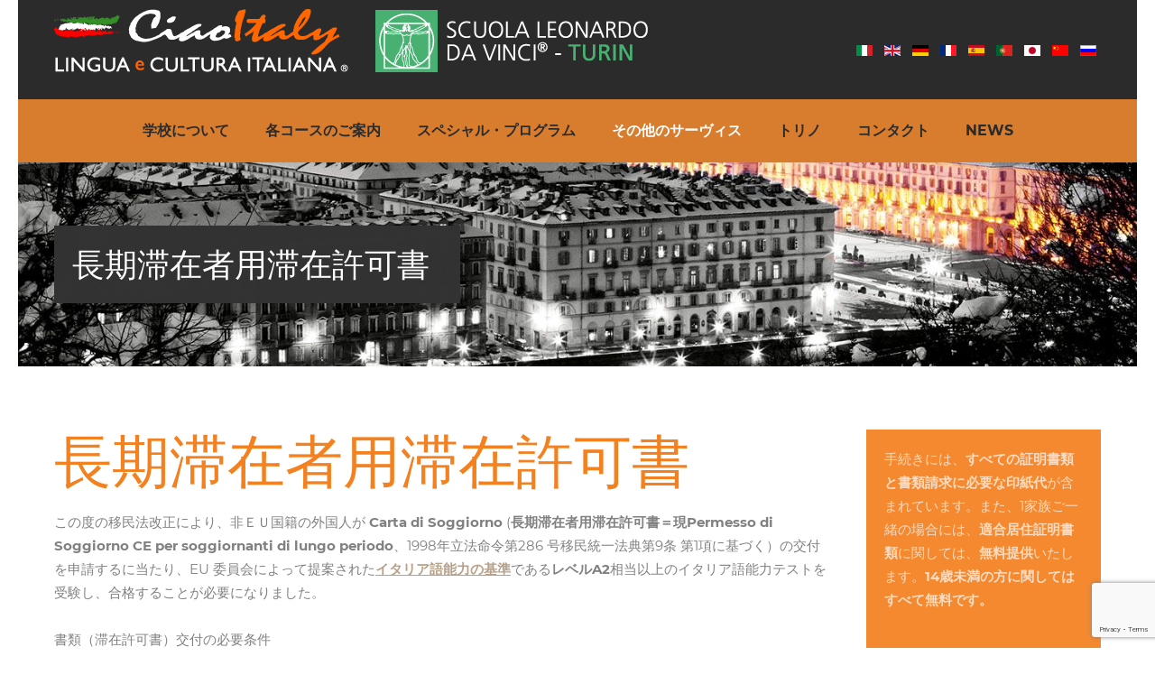

--- FILE ---
content_type: text/html; charset=utf-8
request_url: https://www.ciaoitaly-turin.com/ja/eikyu-taizai-kyokasho.html
body_size: 14474
content:
<!DOCTYPE html>
<html lang="ja-jp" dir="ltr" vocab="http://schema.org/">
    <head>
<link href="https://www.ciaoitaly-turin.com/ja/eikyu-taizai-kyokasho.html" rel="canonical" />

        <meta http-equiv="X-UA-Compatible" content="IE=edge">
        <meta name="viewport" content="width=device-width, initial-scale=1">
        <link rel="shortcut icon" href="/templates/yootheme/vendor/yootheme/theme/platforms/joomla/assets/images/favicon.png">
        <link rel="apple-touch-icon-precomposed" href="/templates/yootheme/vendor/yootheme/theme/platforms/joomla/assets/images/apple-touch-icon.png">
        <meta charset="utf-8" />
	<base href="https://www.ciaoitaly-turin.com/ja/eikyu-taizai-kyokasho.html" />
	<meta http-equiv="Content-Language" content="ja" />
	<meta name="keywords" content="永久滞在許可証,滞在許可証" />
	<meta name="author" content="Super User" />
	<meta name="robots" content="max-snippet:-1, max-image-preview:large, max-video-preview:-1" />
	<meta property="og:title" content="Carta di soggiorno" />
	<meta property="twitter:title" content="Carta di soggiorno" />
	<meta property="og:description" content="長期滞在者用滞在許可書この度の移民法改正により、非ＥＵ国籍の外国人が Carta di Soggiorno (長期滞在者用滞在許可書＝現Permesso di Soggiorno CE per soggiornanti di lungo periodo、1998年立法命令第286 号移民統一法典第9条 第1項に基づく）の交付を申請するに当たり、EU 委員会によって提案されたイタリア語能力の基準であるレベルA2相当以上のイタリア語能力テストを受験し、合格することが必要になりました。 書類（滞在許可書）交付の必要条件イタリアにおける最低5年の合法的滞在更新可能な、有効期限内の滞在許可書の..." />
	<meta property="twitter:description" content="長期滞在者用滞在許可書この度の移民法改正により、非ＥＵ国籍の外国人が Carta di Soggiorno (長期滞在者用滞在許可書＝現Permesso di Soggiorno CE per soggiornanti di lungo periodo、1998年立法命令第286 号移民統一法典第9条 第1項に基づく）の交付を申請するに当たり、EU 委員会によって提案されたイタリア語能力の基準であるレベルA2相当以上のイタリア語能力テストを受験し、合格することが必要になりました。 書類（滞在許可書）交付の必要条件イタリアにおける最低5年の合法的滞在更新可能な、有効期限内の滞在許可書の..." />
	<meta name="description" content="イタリア在住で永久滞在許可証（永住権）を取得する場合は、ヨーロッパ言語共通参照レベルA2のイタリア語検定試験の証明が必要です。" />
	
	<title>永久滞在許可証</title>
	<link href="https://www.ciaoitaly-turin.com/it/carta-di-soggiorno.html" rel="alternate" hreflang="it-IT" />
	<link href="https://www.ciaoitaly-turin.com/en/permanent-resident-card.html" rel="alternate" hreflang="en-GB" />
	<link href="https://www.ciaoitaly-turin.com/de/aufenthaltsgenehmigung.html" rel="alternate" hreflang="de-DE" />
	<link href="https://www.ciaoitaly-turin.com/fr/carte-de-sejour.html" rel="alternate" hreflang="fr-FR" />
	<link href="https://www.ciaoitaly-turin.com/es/tarjeta-de-residencia.html" rel="alternate" hreflang="es-ES" />
	<link href="https://www.ciaoitaly-turin.com/pt/permissao-de-estadia.html" rel="alternate" hreflang="pt-PT" />
	<link href="https://www.ciaoitaly-turin.com/ja/eikyu-taizai-kyokasho.html" rel="alternate" hreflang="ja-JP" />
	<link href="https://www.ciaoitaly-turin.com/cn/permanent-resident-card.html" rel="alternate" hreflang="zh-CN" />
	<link href="https://www.ciaoitaly-turin.com/ru/vid-na-zhitelstvo.html" rel="alternate" hreflang="ru-RU" />
	<link href="https://www.ciaoitaly-turin.com/media/jbtype/css/font-awesome.css" rel="stylesheet" />
	<link href="https://www.ciaoitaly-turin.com/plugins/content/fastsocialshare/style/style.css" rel="stylesheet" />
	<link href="/plugins/system/jce/css/content.css?b90c9493158a82e3671873881e15ea4c" rel="stylesheet" />
	<link href="/media/mod_languages/css/template.css?b90c9493158a82e3671873881e15ea4c" rel="stylesheet" />
	<link href="/templates/yootheme/css/theme.12.css?v=1636035787" rel="stylesheet" id="theme-style-css" />
	<style>
#page\#4 .el-image { display:none; } #page\#4 .uk-card-secondary { width:310px !important; } #page\#5 .uk-section { padding-bottom:0 !important; } #page\#7 .uk-section { padding-bottom: 0 !important;} #page\#10 .uk-section { padding-bottom: 0 !important;} #page\#13 .el-content { line-height:18px; font-size:15px; text-align:left; } #page\#13 .uk-button { min-height: 58px; padding:10px 25px 10px 10px;} #page\#25 .uk-padding {     padding: 0; } @media screen and (max-width: 400px) {     #page\#25 .pull-right { margin-top:60px;}           } #page\#28 .uk-margin {     margin-top: 0 !important;     margin-bottom: 0 !important; } #page\#34 .uk-section-large {     padding-top: 20px;     padding-bottom: 270px; } #footer\#1 .bgcoloroverride {background:#e5b88e !important;} 
	</style>
	<script src="/media/jui/js/jquery.min.js?b90c9493158a82e3671873881e15ea4c"></script>
	<script src="/media/jui/js/jquery-noconflict.js?b90c9493158a82e3671873881e15ea4c"></script>
	<script src="/media/jui/js/jquery-migrate.min.js?b90c9493158a82e3671873881e15ea4c"></script>
	<script src="/templates/yootheme/vendor/assets/uikit/dist/js/uikit.min.js?v=1.16.1"></script>
	<script src="/templates/yootheme/vendor/assets/uikit/dist/js/uikit-icons-morgan-consulting.min.js?v=1.16.1"></script>
	<script src="/templates/yootheme/js/theme.js?v=1.16.1"></script>
	<script>
if (typeof window.grecaptcha !== 'undefined') { grecaptcha.ready(function() { grecaptcha.execute("6LdOwrkqAAAAANIcwMyqGYABh41SJYiScEH3U00R", {action:'homepage'});}); }document.addEventListener('DOMContentLoaded', function() {
    Array.prototype.slice.call(document.querySelectorAll('a span[id^="cloak"]')).forEach(function(span) {
        span.innerText = span.textContent;
    });
});
	</script>
	<link href="https://www.ciaoitaly-turin.com/en/permanent-resident-card.html" rel="alternate" hreflang="x-default" />
	<script src="https://www.google.com/recaptcha/api.js?render=6LdOwrkqAAAAANIcwMyqGYABh41SJYiScEH3U00R" async defer></script>
	<!-- Joomla Facebook Integration Begin -->
<script type='text/javascript'>
!function(f,b,e,v,n,t,s){if(f.fbq)return;n=f.fbq=function(){n.callMethod?
n.callMethod.apply(n,arguments):n.queue.push(arguments)};if(!f._fbq)f._fbq=n;
n.push=n;n.loaded=!0;n.version='2.0';n.queue=[];t=b.createElement(e);t.async=!0;
t.src=v;s=b.getElementsByTagName(e)[0];s.parentNode.insertBefore(t,s)}(window,
document,'script','https://connect.facebook.net/en_US/fbevents.js');
fbq('init', '186785410083681', {}, {agent: 'pljoomla'});
fbq('track', 'PageView');
</script>
<noscript>
<img height="1" width="1" style="display:none" alt="fbpx"
src="https://www.facebook.com/tr?id=186785410083681&ev=PageView&noscript=1"/>
</noscript>
<!-- DO NOT MODIFY -->
<!-- Joomla Facebook Integration end -->

    
<!-- sh404SEF sharing buttons css -->
<style>
    .wbl-social-buttons :after,.wbl-social-buttons :before{display:none}.wbl-social-buttons ul{display:flex;flex-wrap:wrap;justify-content:center;align-items:center;list-style:none;line-height:2.2;margin:0;padding:1em}.wbl-social-buttons .wbl-social-button{list-style:none;line-height:1;padding:0;margin:.5em;font-size:0.9rem}.wbl-social-buttons .wbl-social-button a.wbl-social-link,.wbl-social-buttons .wbl-social-button a.wbl-social-link .wbl-social-static-text,.wbl-social-buttons .wbl-social-button:hover a.wbl-social-link,.wbl-social-buttons .wbl-social-button:hover a.wbl-social-link .wbl-social-static-text{text-decoration:none}.wbl-social-buttons .wbl-social-link{display:flex;flex-wrap:wrap;justify-content:center;align-items:center;padding:.15em;text-decoration:none}.wbl-social-buttons .wbl-social-link.wbl-social-has-text{padding:.15em 1.25em .15em .75em}.wbl-social-buttons .wbl-social-static-text{text-align:center}.wbl-social-buttons .wbl-social-hide{display:none}.wbl-social-buttons .wbl-social-icon{width:2em;height:2em}.wbl-social-rounded .wbl-social-button{border-radius:2em}.wbl-social-squared .wbl-social-button{border-radius:.2em}
.wbl-social-colors a,.wbl-social-colors a:active,.wbl-social-colors a:focus,.wbl-social-colors a:visited{fill:#fff}.wbl-social-colors a .wbl-social-static-text,.wbl-social-colors a:active .wbl-social-static-text,.wbl-social-colors a:focus .wbl-social-static-text,.wbl-social-colors a:visited .wbl-social-static-text{color:#fff}.wbl-social-colors .wbl-social-button:hover{background:#777}.wbl-social-colors .wbl-social-facebook{background:#3067a3}.wbl-social-colors .wbl-social-twitter{background:#0c7abf}.wbl-social-colors .wbl-social-linkedin{background:#0071a1}.wbl-social-colors .wbl-social-pinterest{background:#bd081c}.wbl-social-colors .wbl-social-whatsapp{background:#25d366}.wbl-social-colors .wbl-social-share-api{background:#777}</style>
<!-- End of sh404SEF sharing buttons css -->

<script>var _sh404SEF_live_site = 'https://www.ciaoitaly-turin.com/';</script>
<script class="sh404SEF_analytics">
	var sh404SEFAnalyticsType = sh404SEFAnalyticsType || [];
	sh404SEFAnalyticsType.universal = true;

	(function(i,s,o,g,r,a,m){i['GoogleAnalyticsObject']=r;i[r]=i[r]||function(){
  	(i[r].q=i[r].q||[]).push(arguments)},i[r].l=1*new Date();a=s.createElement(o),
  	m=s.getElementsByTagName(o)[0];a.async=1;a.src=g;m.parentNode.insertBefore(a,m)
  	})(window,document,'script','//www.google-analytics.com/analytics.js','ga');
  
	ga('create', 'UA-129282809-1','auto');
	ga('send', 'pageview');
</script>







</head>
    <body class="">

                <div class="tm-page-container">
        
        <div class="tm-page uk-margin-auto">

            <div class="tm-header-mobile uk-hidden@m">
            

    <nav class="uk-navbar-container" uk-navbar>

                <div class="uk-navbar-left">

            
                        <a class="uk-navbar-toggle" href="#tm-mobile" uk-toggle>
                <div uk-navbar-toggle-icon></div>
                            </a>
            
            
        </div>
        
                <div class="uk-navbar-center">
            <a class="uk-navbar-item uk-logo" href="https://www.ciaoitaly-turin.com">
                <img src="/templates/yootheme/cache/Turin-Ciao-Italy-combinato-FONDO-ARANCIONE-50px-782bc6c3.png" srcset="/templates/yootheme/cache/Turin-Ciao-Italy-combinato-FONDO-ARANCIONE-50px-c97ce9a5.png 468w, /templates/yootheme/cache/Turin-Ciao-Italy-combinato-FONDO-ARANCIONE-50px-782bc6c3.png 470w" sizes="(min-width: 470px) 470px" data-width="470" data-height="50" alt>            </a>
        </div>
        
        
    </nav>

    


<div id="tm-mobile" class="uk-modal-full" uk-modal>
    <div class="uk-modal-dialog uk-modal-body uk-text-center uk-flex uk-height-viewport">

        <button class="uk-modal-close-full" type="button" uk-close></button>

                <div class="uk-margin-auto-vertical uk-width-1-1">
            
            
<div class="uk-child-width-1-1" uk-grid>
            <div>
<div class="uk-panel" id="module-0">

    
    
<ul class="uk-nav uk-nav-primary uk-nav-center">

	<li class="uk-parent"><a href="/ja/torino-itariago-gakkou.html">学校について</a>
	<ul class="uk-nav-sub">

		<li><a href="/ja/itariago-shiken.html">国際イタリア語検定</a></li>
		<li><a href="/ja/itariago-syougakukin.html">奨学金制度</a></li>
		<li><a href="/ja/gakusei-kansou.html">生徒さんの声</a></li></ul></li>
	<li class="uk-parent"><a href="/ja/itariago-kosu.html">各コースのご案内</a>
	<ul class="uk-nav-sub">

		<li><a href="/ja/itariago-syuchu-gurupu-kosu.html">グループ集中コース</a></li>
		<li><a href="/ja/itariago-choki-kosu.html">トリノ在住者の為のコース</a></li>
		<li><a href="/ja/itariago-semipuraibeeto-kosu.html">準個人（2名）コース</a></li>
		<li><a href="/ja/itariago-puraibeeto-kosu.html">個人コース</a></li>
		<li><a href="/ja/itariago-kosu-kodomo.html">子供のためのコース</a></li>
		<li><a href="/ja/itariago-kosu-chugakusei-koukousei.html">ティーンエイジャーためのコース</a></li>
		<li><a href="/ja/itariago-kosu-shinia.html">“シニア”コース</a></li>
		<li><a href="/ja/itariago-kosu-natsuyasumi.html">夏季集中コース</a></li>
		<li><a href="/ja/itariago-kosu-kensyukyuka.html">Bildungsurlaubコース </a></li>
		<li><a href="/ja/itariago-kosu-kigyou.html">会社出張コース</a></li>
		<li><a href="/ja/itariago-kosu-skype.html">スカイプコース </a></li>
		<li><a href="/ja/itariago-shiken-junbi-kosu.html">CILS及びCELI受験対策コース</a></li></ul></li>
	<li class="uk-nav-header uk-parent">スペシャル・プログラム
	<ul class="uk-nav-sub">

		<li><a href="/ja/itariabunka-kosu.html">イタリア文化探究コース</a></li>
		<li><a href="/ja/itariago-kosu-gurupu.html">団体グループコース </a></li>
		<li><a href="/ja/marco-polo-turandot.html">Marco Polo and Turandot</a></li></ul></li>
	<li class="uk-active uk-nav-header uk-parent">その他のサーヴィス
	<ul class="uk-nav-sub">

		<li><a href="/ja/syukuhaku.html">ホスピタリティー（ステイ先）</a></li>
		<li><a href="/ja/akutibiti-rekuriesyon.html">トリノの町＆ レクリェーション活動</a></li>
		<li><a href="/ja/honya.html">書店</a></li>
		<li><a href="/ja/itaria-biza.html">ヴィザ</a></li>
		<li class="uk-active"><a href="/ja/eikyu-taizai-kyokasho.html">長期滞在者用滞在許可書</a></li>
		<li><a href="/ja/sonota-saabisu.html">その他のサーヴィス</a></li></ul></li>
	<li class="uk-parent"><a href="/ja/itariago-gakusyu-torino.html">トリノ</a>
	<ul class="uk-nav-sub">

		<li><a href="/ja/torino-kankou.html">トリノ“スポットライト”ツアー</a></li></ul></li>
	<li class="uk-parent"><a href="/ja/toiawase.html">コンタクト</a>
	<ul class="uk-nav-sub">

		<li><a href="/ja/toiawase.html">コンタクト</a></li>
		<li><a href="https://www.ciaoitaly-turin.com/en/regulations.html">申し込み方法と規定</a></li>
		<li><a href="/ja/saiyou-annai.html">スタッフ採用情報</a></li>
		<li><a href="/ja/itariago-kosu-ryoukin.html">授業料</a></li></ul></li>
	<li><a href="/it/ciao-italy-news.html">News</a></li></ul>

</div>
</div>
            <div>
<div class="uk-panel" id="module-105">

    
    <div class="mod-languages">

	<ul class="lang-inline" dir="ltr">
						<li>
			<a href="/it/carta-di-soggiorno.html">
												<img src="/media/mod_languages/images/it_it.gif" alt="Italiano (Italia)" title="Italiano (Italia)" />										</a>
			</li>
								<li>
			<a href="/en/permanent-resident-card.html">
												<img src="/media/mod_languages/images/en_gb.gif" alt="English (United Kingdom)" title="English (United Kingdom)" />										</a>
			</li>
								<li>
			<a href="/de/aufenthaltsgenehmigung.html">
												<img src="/media/mod_languages/images/de_de.gif" alt="Deutsch (Deutschland)" title="Deutsch (Deutschland)" />										</a>
			</li>
								<li>
			<a href="/fr/carte-de-sejour.html">
												<img src="/media/mod_languages/images/fr_fr.gif" alt="Français (France)" title="Français (France)" />										</a>
			</li>
								<li>
			<a href="/es/tarjeta-de-residencia.html">
												<img src="/media/mod_languages/images/es_es.gif" alt="Español (España)" title="Español (España)" />										</a>
			</li>
								<li>
			<a href="/pt/permissao-de-estadia.html">
												<img src="/media/mod_languages/images/pt_pt.gif" alt="Português de Portugal (pt-PT)" title="Português de Portugal (pt-PT)" />										</a>
			</li>
											<li class="lang-active">
			<a href="https://www.ciaoitaly-turin.com/ja/eikyu-taizai-kyokasho.html">
												<img src="/media/mod_languages/images/ja_jp.gif" alt="日本語 (Japan)" title="日本語 (Japan)" />										</a>
			</li>
								<li>
			<a href="/cn/permanent-resident-card.html">
												<img src="/media/mod_languages/images/zh_cn.gif" alt="简体中文(中国)" title="简体中文(中国)" />										</a>
			</li>
								<li>
			<a href="/ru/vid-na-zhitelstvo.html">
												<img src="/media/mod_languages/images/ru_ru.gif" alt="Russian (Russia)" title="Russian (Russia)" />										</a>
			</li>
				</ul>

</div>

</div>
</div>
    </div>


                    </div>
        
    </div>
</div>
            </div>

                        <div class="tm-toolbar uk-visible@m">
                <div class="uk-container uk-flex uk-flex-middle uk-container-expand ">

                                        <div>
                        <div class="uk-grid-medium uk-child-width-auto uk-flex-middle" uk-grid="margin: uk-margin-small-top">

                                                        <div>
<div class="uk-panel" id="module-109">

    
    
<div class="custom" ><p><a href="/ja" title="Ciao Italy - Scuola Leonardo da Vinci Torino"><img src="https://www.ciaoitaly-turin.com/images/Turin-Ciao-Italy-combinato-ITALY-ARANCIONE-TESTO-BIANCO-70px.png" alt="Ciao Italy - Scuola Leonardo da Vinci Torino" /></a></p></div>

</div>
</div>
                            
                            
                        </div>
                    </div>
                    
                                        <div class="uk-margin-auto-left">
                        <div class="uk-grid-medium uk-child-width-auto uk-flex-middle" uk-grid="margin: uk-margin-small-top">
                            <div>
<div class="uk-panel" id="module-104">

    
    <div class="mod-languages">

	<ul class="lang-inline" dir="ltr">
						<li>
			<a href="/it/carta-di-soggiorno.html">
												<img src="/media/mod_languages/images/it_it.gif" alt="Italiano (Italia)" title="Italiano (Italia)" />										</a>
			</li>
								<li>
			<a href="/en/permanent-resident-card.html">
												<img src="/media/mod_languages/images/en_gb.gif" alt="English (United Kingdom)" title="English (United Kingdom)" />										</a>
			</li>
								<li>
			<a href="/de/aufenthaltsgenehmigung.html">
												<img src="/media/mod_languages/images/de_de.gif" alt="Deutsch (Deutschland)" title="Deutsch (Deutschland)" />										</a>
			</li>
								<li>
			<a href="/fr/carte-de-sejour.html">
												<img src="/media/mod_languages/images/fr_fr.gif" alt="Français (France)" title="Français (France)" />										</a>
			</li>
								<li>
			<a href="/es/tarjeta-de-residencia.html">
												<img src="/media/mod_languages/images/es_es.gif" alt="Español (España)" title="Español (España)" />										</a>
			</li>
								<li>
			<a href="/pt/permissao-de-estadia.html">
												<img src="/media/mod_languages/images/pt_pt.gif" alt="Português de Portugal (pt-PT)" title="Português de Portugal (pt-PT)" />										</a>
			</li>
											<li class="lang-active">
			<a href="https://www.ciaoitaly-turin.com/ja/eikyu-taizai-kyokasho.html">
												<img src="/media/mod_languages/images/ja_jp.gif" alt="日本語 (Japan)" title="日本語 (Japan)" />										</a>
			</li>
								<li>
			<a href="/cn/permanent-resident-card.html">
												<img src="/media/mod_languages/images/zh_cn.gif" alt="简体中文(中国)" title="简体中文(中国)" />										</a>
			</li>
								<li>
			<a href="/ru/vid-na-zhitelstvo.html">
												<img src="/media/mod_languages/images/ru_ru.gif" alt="Russian (Russia)" title="Russian (Russia)" />										</a>
			</li>
				</ul>

</div>

</div>
</div>
                        </div>
                    </div>
                    
                </div>
            </div>
            
            
<div class="tm-header uk-visible@m" uk-header>


        <div uk-sticky media="@m" cls-active="uk-navbar-sticky" sel-target=".uk-navbar-container">
    
        <div class="uk-navbar-container">

            <div class="uk-container">
                <nav class="uk-navbar" uk-navbar="{&quot;align&quot;:&quot;left&quot;,&quot;boundary&quot;:&quot;!.uk-navbar-container&quot;,&quot;dropbar&quot;:true,&quot;dropbar-anchor&quot;:&quot;!.uk-navbar-container&quot;,&quot;dropbar-mode&quot;:&quot;slide&quot;}">

                    
                                        <div class="uk-navbar-center">
                        
<ul class="uk-navbar-nav">

	<li class="uk-parent"><a href="/ja/torino-itariago-gakkou.html">学校について</a>
	<div class="uk-navbar-dropdown"><div class="uk-navbar-dropdown-grid uk-child-width-1-1" uk-grid><div><ul class="uk-nav uk-navbar-dropdown-nav">

		<li><a href="/ja/itariago-shiken.html">国際イタリア語検定</a></li>
		<li><a href="/ja/itariago-syougakukin.html">奨学金制度</a></li>
		<li><a href="/ja/gakusei-kansou.html">生徒さんの声</a></li></ul></div></div></div></li>
	<li class="uk-parent"><a href="/ja/itariago-kosu.html">各コースのご案内</a>
	<div class="uk-navbar-dropdown" uk-drop="{&quot;clsDrop&quot;:&quot;uk-navbar-dropdown&quot;,&quot;flip&quot;:&quot;x&quot;,&quot;pos&quot;:&quot;bottom-justify&quot;,&quot;boundary&quot;:&quot;!nav&quot;,&quot;boundaryAlign&quot;:true,&quot;mode&quot;:&quot;click,hover&quot;}"><div class="uk-navbar-dropdown-grid uk-child-width-1-4" uk-grid><div><ul class="uk-nav uk-navbar-dropdown-nav">

		<li><a href="/ja/itariago-syuchu-gurupu-kosu.html">グループ集中コース</a></li>
		<li><a href="/ja/itariago-choki-kosu.html">トリノ在住者の為のコース</a></li>
		<li><a href="/ja/itariago-semipuraibeeto-kosu.html">準個人（2名）コース</a></li></ul></div><div><ul class="uk-nav uk-navbar-dropdown-nav">

		<li><a href="/ja/itariago-puraibeeto-kosu.html">個人コース</a></li>
		<li><a href="/ja/itariago-kosu-kodomo.html">子供のためのコース</a></li>
		<li><a href="/ja/itariago-kosu-chugakusei-koukousei.html">ティーンエイジャーためのコース</a></li></ul></div><div><ul class="uk-nav uk-navbar-dropdown-nav">

		<li><a href="/ja/itariago-kosu-shinia.html">“シニア”コース</a></li>
		<li><a href="/ja/itariago-kosu-natsuyasumi.html">夏季集中コース</a></li>
		<li><a href="/ja/itariago-kosu-kensyukyuka.html">Bildungsurlaubコース </a></li></ul></div><div><ul class="uk-nav uk-navbar-dropdown-nav">

		<li><a href="/ja/itariago-kosu-kigyou.html">会社出張コース</a></li>
		<li><a href="/ja/itariago-kosu-skype.html">スカイプコース </a></li>
		<li><a href="/ja/itariago-shiken-junbi-kosu.html">CILS及びCELI受験対策コース</a></li></ul></div></div></div></li>
	<li class="uk-parent"><a href="#">スペシャル・プログラム</a>
	<div class="uk-navbar-dropdown"><div class="uk-navbar-dropdown-grid uk-child-width-1-1" uk-grid><div><ul class="uk-nav uk-navbar-dropdown-nav">

		<li><a href="/ja/itariabunka-kosu.html">イタリア文化探究コース</a></li>
		<li><a href="/ja/itariago-kosu-gurupu.html">団体グループコース </a></li>
		<li><a href="/ja/marco-polo-turandot.html">Marco Polo and Turandot</a></li></ul></div></div></div></li>
	<li class="uk-active uk-parent"><a href="#">その他のサーヴィス</a>
	<div class="uk-navbar-dropdown"><div class="uk-navbar-dropdown-grid uk-child-width-1-1" uk-grid><div><ul class="uk-nav uk-navbar-dropdown-nav">

		<li><a href="/ja/syukuhaku.html">ホスピタリティー（ステイ先）</a></li>
		<li><a href="/ja/akutibiti-rekuriesyon.html">トリノの町＆ レクリェーション活動</a></li>
		<li><a href="/ja/honya.html">書店</a></li>
		<li><a href="/ja/itaria-biza.html">ヴィザ</a></li>
		<li class="uk-active"><a href="/ja/eikyu-taizai-kyokasho.html">長期滞在者用滞在許可書</a></li>
		<li><a href="/ja/sonota-saabisu.html">その他のサーヴィス</a></li></ul></div></div></div></li>
	<li class="uk-parent"><a href="/ja/itariago-gakusyu-torino.html">トリノ</a>
	<div class="uk-navbar-dropdown"><div class="uk-navbar-dropdown-grid uk-child-width-1-1" uk-grid><div><ul class="uk-nav uk-navbar-dropdown-nav">

		<li><a href="/ja/torino-kankou.html">トリノ“スポットライト”ツアー</a></li></ul></div></div></div></li>
	<li class="uk-parent"><a href="/ja/toiawase.html">コンタクト</a>
	<div class="uk-navbar-dropdown"><div class="uk-navbar-dropdown-grid uk-child-width-1-1" uk-grid><div><ul class="uk-nav uk-navbar-dropdown-nav">

		<li><a href="/ja/toiawase.html">コンタクト</a></li>
		<li><a href="https://www.ciaoitaly-turin.com/en/regulations.html">申し込み方法と規定</a></li>
		<li><a href="/ja/saiyou-annai.html">スタッフ採用情報</a></li>
		<li><a href="/ja/itariago-kosu-ryoukin.html">授業料</a></li></ul></div></div></div></li>
	<li><a href="/it/ciao-italy-news.html">News</a></li></ul>

                    </div>
                    
                    
                </nav>
            </div>

        </div>

        </div>
    




</div>

            

            
            <div id="system-message-container">
</div>

            

            
<div class="uk-section-primary" uk-scrollspy="{&quot;target&quot;:&quot;[uk-scrollspy-class]&quot;,&quot;cls&quot;:&quot;uk-animation-scale-up&quot;,&quot;delay&quot;:false}">

        <div data-src="/templates/yootheme/cache/bg2-f14c73a2.jpeg" data-srcset="/templates/yootheme/cache/bg2-46259acc.jpeg 768w, /templates/yootheme/cache/bg2-3e5cc0d7.jpeg 1024w, /templates/yootheme/cache/bg2-87f1a9fa.jpeg 1366w, /templates/yootheme/cache/bg2-f14c73a2.jpeg 1440w" data-sizes="(max-aspect-ratio: 1440/360) 400vh" uk-img class="uk-background-norepeat uk-background-cover uk-background-top-center uk-section">
    
        
        
        
            
                                <div class="uk-container uk-container-expand">
                
                    

<div class="uk-grid-margin" uk-grid>
    
<div class="uk-width-1-1@m">

    
        
            
            
                
<div id="page#4" class="uk-margin-small uk-width-large uk-card uk-card-secondary uk-card-small" uk-scrollspy-class>

    
    
                <div class="uk-card-media-top"><img data-src="/images/yootheme/services-01-tax-planning.svg" class="el-image" alt uk-img height="300"></div>        
                    <div class="uk-card-body">
                

<h2 class="el-title uk-margin uk-h2">
        長期滞在者用滞在許可書    </h2>




            </div>
        
        
    
</div>

            
        
    
</div>
</div>


                                </div>
                
            
        
        </div>
    
</div>

<div id="page#5" class="uk-section-default uk-section">

    
        
        
        
            
                                <div class="uk-container">
                
                    

<div class="nopad uk-grid-margin" uk-grid>
    
<div id="page#7" class="uk-width-3-4@m">

    
        
            
            
                
<div class="uk-heading-primary uk-text-primary">
        長期滞在者用滞在許可書    </div>

<div class="uk-margin uk-panel">

    
    
                        
                    




<div class="el-content uk-margin"><p>この度の移民法改正により、非ＥＵ国籍の外国人が <strong>Carta di Soggiorno</strong> (<strong>長期滞在者用滞在許可書＝現Permesso di Soggiorno CE per soggiornanti di lungo periodo</strong>、1998年立法命令第286 号移民統一法典第9条 第1項に基づく）の交付を申請するに当たり、EU 委員会によって提案された<a href="https://www.ciaoitaly-turin.com/index.php?option=com_content&amp;view=article&amp;id=111&amp;Itemid=338&amp;lang=ja"><strong><span style="text-decoration: underline;">イタリア語能力の基準</span></strong></a>である<strong>レベルA2</strong>相当以上のイタリア語能力テストを受験し、合格することが必要になりました。<br /><br /> 書類（滞在許可書）交付の必要条件</p>
<ul>
<li>イタリアにおける最低5年の合法的滞在</li>
<li>更新可能な、有効期限内の滞在許可書の保持者</li>
<li>家族構成に応ずる十分な所得</li>
<li>イタリア語能力テストの合格</li>
</ul>
<p><br /> イタリア語能力テスト免除のケース</p>
<ul>
<li>14歳未満</li>
<li>公的な保険機関が交付した、病気又は身体的障害に因る言語能力の欠陥を証明する証明書を保持する者</li>
<li>イタリア外務省及び教育省(MIUR)により認定されている教育機関より発行された、イタリア語能力試験レベルA2の証明書を保持する者</li>
<li>県管轄の成人の為のイタリア語学習コースに通学し、イタリア語能力試験レベルA2を証明する終了書等を保持する者</li>
<li>前期中等学校（scuola secondaria di primo grado）または後期中等学校（scuola secondaria di secondo grado）の修了証書保持者、及びイタリア国立の大学やそれに相当する合法的に認可された教育機関の学士課程、修士課程、博士課程に通った者</li>
<li>移民統一法典第4条補足改正版に基づく、十分な生計手段を有している状況のもと、イタリア語能力試験レベルA2を下回らない語学能力を有している外国人</li>
<li>移民統一法典第27条 第1項 a), c), d) 及び q)に基づいて入国した外国人</li>
</ul>
<p><br /> イタリア語能力テスト受験のリクエストは、所轄の県庁あてにオンラインにて申請できます。非EU国籍の外国人は、申請から60日以内に県庁より試験に関して召集を受け、試験実施日、時間、試験会場を指定されます。このテストに合格する為には、簡単な文章の理解力、市民公的生活への対応（相互理解）能力があるかを基準とした内容の試験において、80％以上の得点が必要とされます。不合格だった場合には、再度オンラインにより追試を申請する必要があります。(不合格より4カ月以内に追試を受ける場合には、新たな追加費用は生じません)。 <br /><br /> <strong>Ciao<em><span style="color: #ee8003;">Italy</span></em></strong> では、 <strong>Integra Servizi per l’Immigrazione</strong> （移民の為のアシスタント＆代行業務サービス）とのコラボレーションのもと、滞在許可書申請の一連の手続きをする、他にはないサービスを提供します。 <strong>Integra Servizi per l’Immigrazione</strong>、そのオフィスをVia Genova,23にもちますが、イタリア語能力テスト準備コースの入学手続きから、滞在許可申請における必要書類の準備及び確認まで、またオンラインによるイタリア語試験の受験の申請の一切の代行業務を行います。準備コースは <strong>Ciao<em><span style="color: #ee8003;">Italy</span></em></strong> において、毎月初旬より開催され、夕方2時間の授業が合計8回行われます。コースではイタリア語試験に対応した内容のもと、参加者の方は受験準備ができ、さらに学校外でも勉強が続けられるように、CD付きの本が贈られます。また、コース入学にあたってのレベル試験は無料でお受けいただけます。 <br /><br /> <strong>滞在許可書交付のための手続過程</strong></p>
<ul>
<li><strong>Integra Servizi per l’Immigrazione</strong> において滞在許可書交付実現のための個人相談</li>
<li><strong>Ciao<em><span style="color: #ee8003;">Italy</span></em></strong> においてイタリア語能力テスト準備コースの申し込み</li>
<li>現行法に基づいた必要書類の準備</li>
<li>委任状によって、<strong>Integra Servizi per l’Immigrazione</strong> の代行取得が可能とみなされる各種書類の入手（戸籍証明書類、INPS＝社会保障保険公社または（及び）商工会議所発行の証明書類、適合居住証明書類）</li>
<li>郵送キッとの入手と記入</li>
<li>郵送キッとの書類発送の（Ricevuta=引換書）のコピーをIntegraエージェントに保管し次段階の手続きに備えます</li>
<li>クエストゥーラ（警察）からの光学式指紋認証検査実施の呼び出しの日時の管理及び報告</li>
<li>偶発的な追加書類提出の要求に対する管理及び報告管理及び報告</li>
<li>クエストゥーラ（警察）からの滞在許可書受け取りの招集の日時の管理及び報告</li>
<li>滞在許可書受け取りまでのすべての手続き段階におけるケアをいたします</li>
</ul></div>

        
        
    
</div>

            
        
    
</div>

<div id="page#10" class="uk-width-expand@m">

    
        
            
            
                
<div class="uk-margin">
    <div uk-grid class="uk-child-width-1-1 uk-grid-match uk-child-width-1-1@m uk-grid-medium">

                <div>
<div class="el-item uk-card uk-card-primary uk-card-small uk-card-body">

    
    
                        
                    




<div class="el-content uk-margin"><p>手続きには、<strong>すべての証明書類と書類請求に必要な印紙代</strong>が含まれています。また、1家族ご一緒の場合には、<strong>適合居住証明書類</strong>に関しては、<strong>無料提供</strong>いたします。<strong>14歳未満の方に関してはすべて無料です。</strong></p></div>

        
        
    
</div>
</div>
        
    </div>
</div>

<h1>
        <h2 class="el-title uk-margin uk-h2">各コースのご案内</h2>    </h1>

<div id="page#13" class="uk-margin">
    <div uk-grid class="uk-child-width-1-1 uk-grid-match uk-child-width-1-2@s uk-grid-medium">

                <div>
<div class="el-item uk-panel">

    
    
                        
                    




<div class="el-content uk-margin"><a class="el-content uk-width-1-1 uk-button uk-button-secondary" href="/ja/itariago-syuchu-gurupu-kosu.html">グループ集中コース</a></div>

        
        
    
</div>
</div>
                <div>
<div class="el-item uk-panel">

    
    
                        
                    




<div class="el-content uk-margin"><a class="el-content uk-width-1-1 uk-button uk-button-secondary" href="/ja/itariago-kosu-syouninnzuu.html">ミニグループコース</a></div>

        
        
    
</div>
</div>
                <div>
<div class="el-item uk-panel">

    
    
                        
                    




<div class="el-content uk-margin"><a class="el-content uk-width-1-1 uk-button uk-button-secondary" href="/ja/itariago-choki-kosu.html">トリノ在住者の為のコース</a></div>

        
        
    
</div>
</div>
                <div>
<div class="el-item uk-panel">

    
    
                        
                    




<div class="el-content uk-margin"><a class="el-content uk-width-1-1 uk-button uk-button-secondary" href="/ja/itariago-semipuraibeeto-kosu.html">セミ・プライベート（2名）コース</a></div>

        
        
    
</div>
</div>
                <div>
<div class="el-item uk-panel">

    
    
                        
                    




<div class="el-content uk-margin"><a class="el-content uk-width-1-1 uk-button uk-button-secondary" href="/ja/itariago-puraibeeto-kosu.html">プライベートコース</a></div>

        
        
    
</div>
</div>
                <div>
<div class="el-item uk-panel">

    
    
                        
                    




<div class="el-content uk-margin"><a class="el-content uk-width-1-1 uk-button uk-button-secondary" href="/ja/itariago-kosu-ajiajin.html">アジア人学習者専門コース</a></div>

        
        
    
</div>
</div>
                <div>
<div class="el-item uk-panel">

    
    
                        
                    




<div class="el-content uk-margin"><a class="el-content uk-width-1-1 uk-button uk-button-secondary" href="/ja/itariago-kosu-roshiagoken.html">ロシア人学習者専門コース</a></div>

        
        
    
</div>
</div>
                <div>
<div class="el-item uk-panel">

    
    
                        
                    




<div class="el-content uk-margin"><a class="el-content uk-width-1-1 uk-button uk-button-secondary" href="/ja/itariago-kosu-kodomo.html">子供達のためのコース</a></div>

        
        
    
</div>
</div>
                <div>
<div class="el-item uk-panel">

    
    
                        
                    




<div class="el-content uk-margin"><a class="el-content uk-width-1-1 uk-button uk-button-secondary" href="/ja/itariago-kosu-chugakusei-koukousei.html">ティーンエイジャーためのコース</a></div>

        
        
    
</div>
</div>
                <div>
<div class="el-item uk-panel">

    
    
                        
                    




<div class="el-content uk-margin"><a class="el-content uk-width-1-1 uk-button uk-button-secondary" href="/ja/itariago-kosu-shinia.html">シニアコース</a></div>

        
        
    
</div>
</div>
                <div>
<div class="el-item uk-panel">

    
    
                        
                    




<div class="el-content uk-margin"><a class="el-content uk-width-1-1 uk-button uk-button-secondary" href="/ja/itariago-kosu-natsuyasumi.html">夏季集中コース</a></div>

        
        
    
</div>
</div>
                <div>
<div class="el-item uk-panel">

    
    
                        
                    




<div class="el-content uk-margin"><a class="el-content uk-width-1-1 uk-button uk-button-secondary" href="/ja/itariago-kosu-kensyukyuka.html">Bildungsurlaubコース</a></div>

        
        
    
</div>
</div>
                <div>
<div class="el-item uk-panel">

    
    
                        
                    




<div class="el-content uk-margin"><a class="el-content uk-width-1-1 uk-button uk-button-secondary" href="/ja/itariago-kosu-kigyou.html">会社出張コース</a></div>

        
        
    
</div>
</div>
                <div>
<div class="el-item uk-panel">

    
    
                        
                    




<div class="el-content uk-margin"><a class="el-content uk-width-1-1 uk-button uk-button-secondary" href="/ja/itariago-kosu-skype.html">スカイプコース</a></div>

        
        
    
</div>
</div>
                <div>
<div class="el-item uk-panel">

    
    
                        
                    




<div class="el-content uk-margin"><a class="el-content uk-width-1-1 uk-button uk-button-secondary" href="/ja/itariago-shiken.html">イタリア語検定受験対策コース</a></div>

        
        
    
</div>
</div>
        
    </div>
</div>

            
        
    
</div>
</div>


                                </div>
                
            
        
    
</div>

<div class="uk-section-muted uk-section-overlap" uk-scrollspy="{&quot;target&quot;:&quot;[uk-scrollspy-class]&quot;,&quot;cls&quot;:&quot;uk-animation-slide-top-small&quot;,&quot;delay&quot;:200}">

        <div data-src="/templates/yootheme/cache/piazza-san-carlo-95f2a93b.jpeg" data-srcset="/templates/yootheme/cache/piazza-san-carlo-3389f5a9.jpeg 768w, /templates/yootheme/cache/piazza-san-carlo-737bb572.jpeg 1024w, /templates/yootheme/cache/piazza-san-carlo-c6a88372.jpeg 1366w, /templates/yootheme/cache/piazza-san-carlo-95f2a93b.jpeg 1600w" data-sizes="(max-aspect-ratio: 1600/1117) 143vh" uk-img class="uk-background-norepeat uk-background-cover uk-background-center-center uk-section uk-section-large">
    
        
        
        
            
                                <div class="uk-container uk-container-large">
                
                    

<div class="uk-grid-small uk-grid-margin-small" uk-grid uk-height-match="target: .uk-card; row: false">
    
<div class="uk-width-1-1@m">

    
        
            
            
                
<div class="uk-margin" uk-scrollspy-class>

        <img data-src="/templates/yootheme/cache/scritta-9749c807.png" data-srcset="/templates/yootheme/cache/scritta-dd3fcc97.png 768w, /templates/yootheme/cache/scritta-cd8f4ede.png 1024w, /templates/yootheme/cache/scritta-85d48516.png 1366w, /templates/yootheme/cache/scritta-a22b91a8.png 1600w, /templates/yootheme/cache/scritta-b9f77220.png 1801w, /templates/yootheme/cache/scritta-9749c807.png 1803w" data-sizes="(min-width: 1803px) 1803px" data-width="1803" data-height="273" class="el-image" alt uk-img>    
    
</div>

            
        
    
</div>
</div>


                                </div>
                
            
        
        </div>
    
</div>

<div class="uk-section-muted uk-section">

    
        
        
        
            
                                <div class="uk-container uk-container-expand">
                
                    
<div class="uk-container uk-grid-margin">

<div uk-grid>
    
<div class="uk-width-expand@s">

    
        
            
            
                
<h2>
        FAQ    </h2>

<div uk-accordion="{&quot;collapsible&quot;:true}">

        <div class="el-item">

        <a class="el-title uk-accordion-title" href="#">ヴィザ</a>

        <div class="uk-accordion-content">
            

            
    
<div class="uk-margin el-content">学生ヴィザを申請するにはどうしたらよいですか？<a href="/ja/itaria-biza.html">続きを読む</a></div>


    
        </div>

    </div>
        <div class="el-item">

        <a class="el-title uk-accordion-title" href="#">検定試験</a>

        <div class="uk-accordion-content">
            

            
    
<div class="uk-margin el-content">CiaoItalyではどんな検定試験の受験が可能ですか？<a href="/ja/itariago-shiken.html">続きを読む</a></div>


    
        </div>

    </div>
        <div class="el-item">

        <a class="el-title uk-accordion-title" href="#">奨学金</a>

        <div class="uk-accordion-content">
            

            
    
<div class="uk-margin el-content">奨学金制度を利用するにはどうしたらよいですか？<a href="/ja/itariago-syougakukin.html">続きを読む</a></div>


    
        </div>

    </div>
        <div class="el-item">

        <a class="el-title uk-accordion-title" href="#">グループコース</a>

        <div class="uk-accordion-content">
            

            
    
<div class="uk-margin el-content">初級者用グループコースの受講開始日はいつですか？<a href="/ja/itariago-kosu.html">続きを読む</a></div>


    
        </div>

    </div>
    
</div>

            
        
    
</div>

<div class="uk-width-expand@s">

    
        
            
            
                
<h2>
        生徒さんの声    </h2>

<div id="page#25" class="uk-margin" uk-slideshow="minHeight: 200;animation: pull;autoplay: true">

    <div class="uk-position-relative">

        
            <ul class="uk-slideshow-items">

                                <li class="el-item" >
<div class="uk-position-cover" uk-slideshow-parallax="scale: 1,1.2,1.2">

    
        <img data-src="/templates/yootheme/cache/transparent1x1-7f10dc3e.png" data-srcset="/templates/yootheme/cache/transparent1x1-7f10dc3e.png 1w" data-sizes="(max-aspect-ratio: 1/1) 100vh" data-width="1" data-height="1" class="el-image" alt uk-cover uk-img="target: !.uk-slideshow-items">        
    
</div>
<div class="uk-position-cover" uk-slideshow-parallax="opacity: 0.2,0,0; backgroundColor: #000,#000"></div>



<div class="uk-position-cover uk-flex uk-flex-left uk-flex-middle uk-padding">
    <div class="el-overlay uk-panel uk-transition-fade">

    



<div class="el-content uk-margin"><p><img class="pull-right img-circle" src="/images/testimomial/she.png" alt="she" />この学校で勉強できて本当に良かったと思っています。わかりやすい授業、どんな疑問にも丁寧に教えてくれる先生たち、</p></div>

<p><a href="/ja/gakusei-kansou.html" class="el-link uk-button uk-button-primary">続きを読む</a></p>

    </div>
</div>
</li>
                                <li class="el-item" >
<div class="uk-position-cover" uk-slideshow-parallax="scale: 1,1.2,1.2">

    
        <img data-src="/templates/yootheme/cache/transparent1x1-7f10dc3e.png" data-srcset="/templates/yootheme/cache/transparent1x1-7f10dc3e.png 1w" data-sizes="(max-aspect-ratio: 1/1) 100vh" data-width="1" data-height="1" class="el-image" alt uk-cover uk-img="target: !.uk-slideshow-items">        
    
</div>
<div class="uk-position-cover" uk-slideshow-parallax="opacity: 0.2,0,0; backgroundColor: #000,#000"></div>



<div class="uk-position-cover uk-flex uk-flex-left uk-flex-middle uk-padding">
    <div class="el-overlay uk-panel uk-transition-fade">

    



<div class="el-content uk-margin"><p><img class="pull-right img-circle" src="/images/testimomial/him.png" alt="" />アットホームな雰囲気の学校です。少人数クラスなので、個々の受講者に合わせたレッスンを受けられます。たまたま休みの受講者が重なると、グループレッスンのはずが個人レッスンになってしまったことも。</p></div>

<p><a href="/ja/gakusei-kansou.html" class="el-link uk-button uk-button-primary">続きを読む</a></p>

    </div>
</div>
</li>
                
            </ul>

        
                
<div class="uk-slidenav-container uk-position-bottom-right uk-position-medium uk-visible@s">
    <a  class="el-slidenav" href="#" uk-slidenav-previous uk-slideshow-item="previous"></a>
    <a  class="el-slidenav" href="#" uk-slidenav-next uk-slideshow-item="next"></a>
</div>        
        
    </div>

    
</div>

            
        
    
</div>

<div class="uk-width-expand@s">

    
        
            
            
                
<h2>
        スペシャル・プログラム    </h2>

<div id="page#28" class="uk-margin">
    <div uk-grid class="uk-child-width-1-1 uk-grid-match uk-child-width-1-1@m uk-grid-collapse">

                <div>
<div class="el-item uk-panel">

    
    
                <img data-src="#" class="el-image" alt uk-img>        
                    

<h5 class="el-title uk-margin">
        イタリア文化探究コース     </h5>



<div class="el-content uk-margin">トリノでイタリア語を勉強するに当たって、同時にこのトリノという都市への探求をしない手はないでしょう。なぜならここはイタリアの最初の首都として、この国の歴史において大いなる役割を果たしてきた歴史と文化の宝庫だからです。</div>

        
        
    
</div>
</div>
                <div>
<div class="el-item uk-panel">

    
    
                        
                    

<h5 class="el-title uk-margin">
        魅力満載トリノ     </h5>



<div class="el-content uk-margin">このプログラムはトリノ滞在を最大限に満喫しながら、イタリア語を学び知識を深めたい方に企画されたもので2つの時間帯のプログラムで構成されています。</div>

        
        
    
</div>
</div>
                <div>
<div class="el-item uk-panel">

    
    
                        
                    

<h5 class="el-title uk-margin">
        トリノ“スポットライト”ツアー     </h5>



<div class="el-content uk-margin">CiaoItalyの為に特別にセレクションされた、ガイド付きスペシャルツアーです。</div>

        
        
    
</div>
</div>
        
    </div>
</div>

            
        
    
</div>
</div>

</div>

                                </div>
                
            
        
    
</div>

<div class="uk-section-default uk-section uk-section-large" uk-scrollspy="{&quot;target&quot;:&quot;[uk-scrollspy-class]&quot;,&quot;cls&quot;:&quot;uk-animation-fade&quot;,&quot;delay&quot;:200}">

    
        
        
        
            
                                <div class="uk-container">
                
                    

<div class="uk-grid-margin" uk-grid>
    
<div class="uk-width-1-1@m">

    
        
            
            
                
<h2 class="uk-margin-large uk-text-center" uk-scrollspy-class>
        <span class="uk-text-primary"> Partner</span>    </h2>

<div class="uk-margin-medium uk-text-center">
    <div uk-grid class="uk-child-width-1-2 uk-child-width-1-6@m uk-grid-large">

        <div>
<div class="el-item uk-inline-clip uk-light">

    
    <img data-src="/templates/yootheme/cache/ied-turin-179c37fb.png" data-srcset="/templates/yootheme/cache/ied-turin-179c37fb.png 250w" data-sizes="(min-width: 250px) 250px" data-width="250" data-height="150" class="el-image" alt uk-img>
    
    
        <a href="http://www.ied.it/torino/home" class="uk-position-cover"></a>
    
    
</div>
</div>
        <div>
<div class="el-item uk-inline-clip uk-light">

    
    <img data-src="/templates/yootheme/cache/cils-29caff06.png" data-srcset="/templates/yootheme/cache/cils-29caff06.png 250w" data-sizes="(min-width: 250px) 250px" data-width="250" data-height="150" class="el-image" alt uk-img>
    
    
        <a href="http://cils.unistrasi.it/" class="uk-position-cover"></a>
    
    
</div>
</div>
        <div>
<div class="el-item uk-inline-clip uk-light">

    
    <img data-src="/templates/yootheme/cache/iwct-ba8b722b.png" data-srcset="/templates/yootheme/cache/iwct-ba8b722b.png 250w" data-sizes="(min-width: 250px) 250px" data-width="250" data-height="150" class="el-image" alt uk-img>
    
    
        <a href="http://www.iwct.it/" class="uk-position-cover"></a>
    
    
</div>
</div>
        <div>
<div class="el-item uk-inline-clip uk-light">

    
    <img data-src="/templates/yootheme/cache/Bildungsurlaub-logo-aab41d6a.png" data-srcset="/templates/yootheme/cache/Bildungsurlaub-logo-aab41d6a.png 250w" data-sizes="(min-width: 250px) 250px" data-width="250" data-height="150" class="el-image" alt uk-img>
    
    
        <a href="http://www.bildungsurlaub-sprachkurs.de/" class="uk-position-cover"></a>
    
    
</div>
</div>
        <div>
<div class="el-item uk-inline-clip uk-light">

    
    <img data-src="/templates/yootheme/cache/ail-b258d33f.png" data-srcset="/templates/yootheme/cache/ail-b258d33f.png 250w" data-sizes="(min-width: 250px) 250px" data-width="250" data-height="150" class="el-image" alt uk-img>
    
    
        <a href="http://www.acad.it/" class="uk-position-cover"></a>
    
    
</div>
</div>
        <div>
<div class="el-item uk-inline-clip uk-light">

    
    <img data-src="/templates/yootheme/cache/euditalia-75caf5f8.png" data-srcset="/templates/yootheme/cache/euditalia-75caf5f8.png 250w" data-sizes="(min-width: 250px) 250px" data-width="250" data-height="150" class="el-image" alt uk-img>
    
    
        <a href="http://www.eduitalia.org/" class="uk-position-cover"></a>
    
    
</div>
</div>
        <div>
<div class="el-item uk-inline-clip uk-light">

    
    <img data-src="/templates/yootheme/cache/asils-172192ee.png" data-srcset="/templates/yootheme/cache/asils-172192ee.png 250w" data-sizes="(min-width: 250px) 250px" data-width="250" data-height="150" class="el-image" alt uk-img>
    
    
        <a href="http://www.asils.it/" class="uk-position-cover"></a>
    
    
</div>
</div>
        <div>
<div class="el-item uk-inline-clip uk-light">

    
    <img data-src="/templates/yootheme/cache/accademia-voce-piemonte-ab9a45e3.jpeg" data-srcset="/templates/yootheme/cache/accademia-voce-piemonte-ab9a45e3.jpeg 250w" data-sizes="(min-width: 250px) 250px" data-width="250" data-height="74" class="el-image" alt uk-img>
    
    
        <a href="http://www.accademiavocepiemonte.it/" class="uk-position-cover"></a>
    
    
</div>
</div>
        <div>
<div class="el-item uk-inline-clip uk-light">

    
    <img data-src="/templates/yootheme/cache/acme-828eaf03.jpeg" data-srcset="/templates/yootheme/cache/acme-828eaf03.jpeg 250w" data-sizes="(min-width: 250px) 250px" data-width="250" data-height="101" class="el-image" alt uk-img>
    
    
        <a href="http://www.acmemilano.it/" class="uk-position-cover"></a>
    
    
</div>
</div>
        <div>
<div class="el-item uk-inline-clip uk-light">

    
    <img data-src="/images/partner/LogoConservatorioTorino.gif" class="el-image" alt="Conservatorio Giuseppe Verdi di Torino" uk-img uk-gif>
    
    
        <a href="https://www.conservatoriotorino.gov.it/" class="uk-position-cover"></a>
    
    
</div>
</div>
        <div>
<div class="el-item uk-inline-clip uk-light">

    
    <img data-src="/templates/yootheme/cache/wai-2a201235.png" data-srcset="/templates/yootheme/cache/wai-2a201235.png 250w" data-sizes="(min-width: 250px) 250px" data-width="250" data-height="152" class="el-image" alt uk-img>
    
    
        <a href="http://www2.waitaly.net/" class="uk-position-cover"></a>
    
    
</div>
</div>
    
    </div>
</div>

            
        
    
</div>
</div>


                                </div>
                
            
        
    
</div>

<div id="page#34" class="uk-section-secondary">

        <div data-src="/templates/yootheme/cache/bannerloro-e0406a36.png" data-srcset="/templates/yootheme/cache/bannerloro-7f201b33.png 768w, /templates/yootheme/cache/bannerloro-7bcaafb8.png 1024w, /templates/yootheme/cache/bannerloro-8d4fee2b.png 1366w, /templates/yootheme/cache/bannerloro-49f300cf.png 1499w, /templates/yootheme/cache/bannerloro-e0406a36.png 1500w" data-sizes="(min-width: 1500px) 1500px" uk-img class="uk-background-norepeat uk-background-contain uk-background-bottom-center uk-section uk-section-large">
    
        
        
        
            
                                <div class="uk-container">
                
                    

<div class="uk-grid-large uk-margin-small" uk-grid>
    
<div class="uk-width-expand@m uk-width-1-2@s">

    
        
            
            
                
<h6 class="uk-text-left@s uk-text-center">
        その他のサーヴィス    </h6>

<div class="uk-panel">

    
    
<ul class="uk-nav uk-nav-default uk-nav-parent-icon uk-nav-accordion" uk-nav>

	<li><a href="/ja/syukuhaku.html">ホスピタリティー（ステイ先）</a></li>
	<li><a href="/ja/honya.html">書店</a></li>
	<li><a href="/ja/itaria-biza.html">ヴィザ</a></li>
	<li class="uk-active"><a href="/ja/eikyu-taizai-kyokasho.html">長期滞在者用滞在許可書</a></li>
	<li><a href="/ja/sonota-saabisu.html">その他のサーヴィス</a></li></ul>

</div>

            
        
    
</div>

<div class="uk-width-expand@m uk-width-1-2@s">

    
        
            
            
                
<h6 class="uk-text-left@s uk-text-center">
        学校について    </h6>

<div class="uk-panel">

    
    
<ul class="uk-nav uk-nav-default uk-nav-parent-icon uk-nav-accordion" uk-nav>

	<li><a href="/?Itemid=337">スタッフの紹介</a></li>
	<li><a href="/ja/itariago-shiken.html">国際イタリア語検定</a></li>
	<li><a href="/ja/itariago-syougakukin.html">奨学金制度</a></li></ul>

</div>

            
        
    
</div>

<div class="uk-width-expand@m uk-width-1-2@s">

    
        
            
            
                
<h6 class="uk-text-left@s uk-text-center">
        スペシャル・プログラム    </h6>

<div class="uk-panel">

    
    
<ul class="uk-nav uk-nav-default uk-nav-parent-icon uk-nav-accordion" uk-nav>

	<li><a href="/ja/itariabunka-kosu.html">イタリア文化探究コース</a></li>
	<li><a href="/ja/itariago-kosu-gurupu.html">団体グループコース</a></li>
	<li><a href="/ja/marco-polo-turandot.html">Marco Polo and Turandot</a></li></ul>

</div>

            
        
    
</div>

<div class="uk-width-expand@m uk-width-1-2@s">

    
        
            
            
                
<h6 class="uk-text-left@s uk-text-center">
         コンタクト    </h6>

<div class="uk-panel">

    
    
<ul class="uk-nav uk-nav-default uk-nav-parent-icon uk-nav-accordion" uk-nav>

	<li><a href="/ja/toiawase.html">コンタクト</a></li>
	<li><a href="/ja/">申し込み方法と規定</a></li>
	<li><a href="/ja/gakusei-kansou.html">生徒さんの声</a></li></ul>

</div>

            
        
    
</div>
</div>


                                </div>
                
            
        
        </div>
    
</div>

            
            

            
<div id="footer#1" class="tm-footer bgcoloroverride uk-section-secondary uk-section uk-section-small" uk-scrollspy="{&quot;target&quot;:&quot;[uk-scrollspy-class]&quot;,&quot;cls&quot;:&quot;uk-animation-slide-left-small&quot;,&quot;delay&quot;:false}">

    
        
        
        
            
                                <div class="uk-container">
                
                    
<div class="uk-container uk-grid-margin">

<div uk-grid>
    
<div class="uk-width-auto uk-grid-item-match uk-flex-middle">

    
        
            
                        <div class="uk-panel">
            
                
<div uk-scrollspy-class>

    
<div uk-scrollspy-class="uk-animation-slide-right-small" data-id="footer#4" style="" class="uk-scrollspy-inview uk-animation-slide-right-small">

    <ul class="uk-subnav uk-margin-remove-bottom uk-subnav-divider" uk-margin="">
                 
                    <li class="el-item">

                                    <a class="el-link" href="#privacy" uk-toggle>Privacy</a>
                
            </li>
            <li class="el-item">

                                    <a class="el-link" href="#cookie" uk-toggle>Cookie Policy</a>
                
            </li>
            </ul>

</div>
<div id="privacy" uk-modal>  
    <div class="uk-modal-dialog uk-modal-body">  
        <button class="uk-modal-close-default" type="button" uk-close></button>  
        <h2 class="uk-modal-title">Modello organizzativo per la sicurezza dei dati</h2>
        <h3>INFORMATION IN COMPLIANCE WITH ART. 13 OF EU REGULATION 2016/679</h3>
        <h5>Data di emissione 4 Giugno 2018</h5>  
          <p>
<p>Dear Customer, <br />this is to inform you about how your data will be processed by CIAOITALY – LEARN ITALIAN IN ITALY SRL, with registered office in Piazza San Carlo 206, Torino (TO), as "Data Controller", in relation to the activities defined by contract and related to the request for information through our contacts (mail, telephone, etc.), in accordance with Regulation (EU) 2016/679 of the European Parliament and of the Council of 27 April 2016 on the protection of individuals with regard to data processing personnel and related implementing legislation (hereinafter referred to as the "Rules").</p>
<p>1. The data concerning you are those:<br />a) collected during telephone / IT contact with our company<br />b) supplied following a contract with our Company</p>
<p>2. Your data may be processed for the following purposes:<br />c) sending commercial or promotional communications, also relating to services other than those you have already purchased from us (if you have agreed to this processing);<br />The legal basis for the processing of personal data is the execution of a contract for the purposes referred to in point b), and your consent for the purposes referred to in points a) and c).</p>
<p>3. The supply of data is optional with regard to the purposes indicated in point c). Any refusal to provide data for the purposes referred to in point 2 c), will not entail any consequences, except for not being informed about any marketing and promotional-advertising initiatives by the Company, as well as not receiving commercial communications which may interest you.</p>
<p>4. With regard to the purposes referred to in point 2 above, the data processing by the Company will be carried out through IT and electronic tools in ways strictly related to the purposes themselves and, in any case, in order to guarantee its safety and always in full compliance with the current legislation concerning the protection of personal data.</p>
<p>5. In order to carry out the contract, your data will be processed by the employees of the Company who have access to it due to the tasks performed (for example, Administration, Commercial, etc.).<br />The Company may communicate your personal data but only the data strictly necessary to ensure the provision of services.<br />These individuals will have access to the personal data necessary to perform those tasks (and may not use them for different purposes), will be required to process the data in accordance with the current law, will be responsible for the processing requested by the Company and will be included in an updated list, available at the Company.<br />Other than the above, your personal data will not be disclosed to third parties or otherwise disseminated. Your personal data will be stored on servers available to companies located in the European Union, and will in no way be transferred to countries outside the European Union.</p>
<p>6. Any data collected and processed with your consent for the purposes indicated in c), will be retained until the interested party does not revoke the consent to receive commercial communications from CIAOITALY – LEARN ITALIAN IN ITALY SRL or request cancellation of their data, except for the need to preserve data to defend the rights of CIAOITALY – LEARN ITALIAN IN ITALY SRL in relation to disputes in force at the time of the request, or upon request by the public authorities.</p>
<p>7. According to articles 15 to 22 of the Rules, you have the right to: a) obtain the cessation of processing in cases where your personal data is processed for direct marketing purposes, also in relation to services identical to those already provided by our Company (so-called right of opposition); b) obtain information about the purposes for which personal data is processed, the period of processing and the individuals to whom the data is communicated (right of access); c) obtain the correction or integration of inaccurate personal data concerning you (so-called correction right); d) obtain the deletion of personal data concerning you in the following cases: (I) the data is no longer needed for the purposes for which it was collected; (II) You have withdrawn your consent to the processing of data if they are processed on the basis of your consent; (III) You have objected to the processing of your personal data in the event that they are processed for our legitimate interest; or (IV) the processing of your personal data does not comply with the law. However, we point out that the storage of personal data by CIAOITALY – LEARN ITALIAN IN ITALY SRL is lawful if it is necessary to fulfill a legal obligation or to verify, exercise or defend a right in court (so-called cancellation right); e) obtain that the personal data concerning you be exclusively stored without any other use being made of it in the following cases (I) you dispute the accuracy of personal data, for the period necessary to enable us to verify the accuracy of such personal data; (II) the processing is unlawful but you still oppose the cancellation of personal data by us; (III) personal data is necessary to verify, exercise or defend a right in court; (IV) you have objected to the processing and we are awaiting a judgement on the upholding of our legitimate reasons for the processing against yours (so-called limitation right); f) receive personal data relating to you in an accessible format, readable by an automatic and multi-access device, whether it is processed by contract or on the basis of your consent (so-called portability).<br />Finally, we remind you that you have the right to contact the Personal Data Protection Authority (Piazza di Monte Citorio No. 121, 00186 Rome), in order to assert your rights in relation to the processing of personal data.<br />You may revoke, at any time, the consent given for the processing of your personal data for the purposes referred to in 2 c) without prejudice as to the lawfulness of the processing based on the consent before revoking it. You may withdraw your consent by communicating it to the email address <span id="cloak41ab9b65b5b710ba0c7ea82fb51707c6">このメールアドレスはスパムボットから保護されています。閲覧するにはJavaScriptを有効にする必要があります。</span><script type='text/javascript'>
				document.getElementById('cloak41ab9b65b5b710ba0c7ea82fb51707c6').innerHTML = '';
				var prefix = '&#109;a' + 'i&#108;' + '&#116;o';
				var path = 'hr' + 'ef' + '=';
				var addy41ab9b65b5b710ba0c7ea82fb51707c6 = 'ch&#105;&#97;r&#97;.&#97;v&#105;d&#97;n&#111;' + '&#64;';
				addy41ab9b65b5b710ba0c7ea82fb51707c6 = addy41ab9b65b5b710ba0c7ea82fb51707c6 + 'c&#105;&#97;&#111;&#105;t&#97;ly-t&#117;r&#105;n' + '&#46;' + 'c&#111;m';
				var addy_text41ab9b65b5b710ba0c7ea82fb51707c6 = 'ch&#105;&#97;r&#97;.&#97;v&#105;d&#97;n&#111;' + '&#64;' + 'c&#105;&#97;&#111;&#105;t&#97;ly-t&#117;r&#105;n' + '&#46;' + 'c&#111;m';document.getElementById('cloak41ab9b65b5b710ba0c7ea82fb51707c6').innerHTML += '<a ' + path + '\'' + prefix + ':' + addy41ab9b65b5b710ba0c7ea82fb51707c6 + '\'>'+addy_text41ab9b65b5b710ba0c7ea82fb51707c6+'<\/a>';
		</script></p>
<p>8. The Data Controller of your personal data is CIAOITALY – LEARN ITALIAN IN ITALY SRL, with registered office in Piazza San Carlo 206, Torino (TO). The Data Controller can be contacted for requests or reports at the following addresses: <span id="cloak9e2b5679ea94d7f2769788eea6ccab11">このメールアドレスはスパムボットから保護されています。閲覧するにはJavaScriptを有効にする必要があります。</span><script type='text/javascript'>
				document.getElementById('cloak9e2b5679ea94d7f2769788eea6ccab11').innerHTML = '';
				var prefix = '&#109;a' + 'i&#108;' + '&#116;o';
				var path = 'hr' + 'ef' + '=';
				var addy9e2b5679ea94d7f2769788eea6ccab11 = 'ch&#105;&#97;r&#97;.&#97;v&#105;d&#97;n&#111;' + '&#64;';
				addy9e2b5679ea94d7f2769788eea6ccab11 = addy9e2b5679ea94d7f2769788eea6ccab11 + 'c&#105;&#97;&#111;&#105;t&#97;ly-t&#117;r&#105;n' + '&#46;' + 'c&#111;m';
				var addy_text9e2b5679ea94d7f2769788eea6ccab11 = 'ch&#105;&#97;r&#97;.&#97;v&#105;d&#97;n&#111;' + '&#64;' + 'c&#105;&#97;&#111;&#105;t&#97;ly-t&#117;r&#105;n' + '&#46;' + 'c&#111;m';document.getElementById('cloak9e2b5679ea94d7f2769788eea6ccab11').innerHTML += '<a ' + path + '\'' + prefix + ':' + addy9e2b5679ea94d7f2769788eea6ccab11 + '\'>'+addy_text9e2b5679ea94d7f2769788eea6ccab11+'<\/a>';
		</script> .<br />By writing to the same address, you may exercise the rights indicated in paragraph 7 of this Information. <br />9. CIAOITALY – LEARN ITALIAN IN ITALY SRL uses technical and profiling cookies in order to collect and access the information stored on your device. For more information, please see the full information on the use of cookies available on our website.</p>
    </div>  
</div>
<div id="cookie" uk-modal>  
    <div class="uk-modal-dialog uk-modal-body" style="height: 500px;">
<button class="uk-modal-close-default" type="button" uk-close></button>
 <iframe src="https://www.iubenda.com/privacy-policy/77067961/cookie-policy" width="100%" height="100%"></iframe> 
        </div>
    </div>
<br />
<div id="address">
<div itemscope="itemscope" itemtype="http://schema.org/School">
    <span itemprop="name">CIAOITALY – LEARN ITALIAN IN ITALY SRL</span>
<div itemscope="itemscope" itemtype="http://schema.org/PostalAddress" itemprop="address">
<span itemprop="streetAddress">Piazza San Carlo 206</span>, 
<span itemprop="addressRegion">IT</span>
<span itemprop="postalCode">10121</span> 
<span itemprop="addressLocality"> Torino </span>, 
<span itemprop="addressCountry">Italy</span></div>
    Tel. +39011593872 -
    P.IVA 12398730015 - 
<a itemprop="maps" href="https://maps.app.goo.gl/kz4twBsGsXU6L4YH7" target="_blank" rel="noopener noreferrer">Google Map</a>
    </div>
</div>
</div>

                        </div>
            
        
    
</div>

<div class="uk-width-expand uk-grid-item-match uk-flex-middle">

    
        
            
                        <div class="uk-panel">
            
                
<div class="uk-margin-medium uk-text-right">
    <a href="#" uk-totop uk-scroll uk-scrollspy-class title="#"></a>
</div>

                        </div>
            
        
    
</div>
</div>

</div>

                                </div>
                
            
        
    
</div>

        </div>

                </div>
        
        

    
<!-- sh404SEF sharing buttons javascript -->
<script>
	!function(e,t){"use strict";var a=false;a=e.navigator.share&&a;const o=true,s="location=0,resizable=yes,scrollbars=1,status=1,menubar=0,toolbar=0,personalbar=0,alwaysRaised=yes";function r(e,a){t.querySelectorAll(e).forEach(e=>{e.classList.remove(a)})}function l(r){try{const l=t.querySelector("link[rel=canonical]"),n=t.getElementsByName("description"),i={url:l?l.href:location.href,shareUrl:r.href,title:t.title||"Share",text:n.length?n[0].content:""};a?async function(t){await e.navigator.share(t)}(i):o&&i.shareUrl.startsWith("http")?function(t){let a=e.innerHeight,o=e.innerWidth,r=Math.min(750,o-40),l=Math.min(650,a-40),n=Math.floor((o-r)/2),i=Math.floor((a-l)/2),c=e.open(t.shareUrl,"wbl-social-sharer",s+",width="+r+",height="+l+",left="+n+",top="+i);c.focus&&c.focus()}(i):location.href=i.shareUrl}catch(e){console.error("sh404SEF: unable to share content: ",e)}}function n(){try{a?(e=".wbl-social-desktop",s="wbl-social-hide",t.querySelectorAll(e).forEach(e=>{e.classList.add(s)}),r(".wbl-social-mobile","wbl-social-hide")):r(".wbl-social-desktop","wbl-social-hide"),(o||a)&&t.body.addEventListener("click",e=>{let t=e.target.closest("A");t&&t.classList.contains("wbl-social-link")&&(e.preventDefault(),l(t))})}catch(e){console.error("Error setting sh404SEF sharing buttons: "+e.message)}var e,s}"loading"!=t.readyState?n():t.addEventListener("DOMContentLoaded",n)}(window,document);
// sh404sefsocial.js.map</script>
<!-- End of sh404SEF sharing buttons javascript -->
</body>
</html>


--- FILE ---
content_type: text/html; charset=utf-8
request_url: https://www.iubenda.com/privacy-policy/77067961/cookie-policy
body_size: 6106
content:
<!DOCTYPE HTML PUBLIC "-//W3C//DTD HTML 4.01//EN" "http://www.w3.org/TR/html4/strict.dtd">
<html id="iubenda_policy" class="iubenda_fixed_policy iubenda_vip_policy" lang="en">
<head>



	<title>Cookie Policy of www.ciaoitaly-turin.com</title>

  <meta http-equiv="Content-Language" content="en" />
  <meta http-equiv="Content-Type" content="text/html; charset=utf-8" />
  <meta http-equiv="date" content="2018-11-28">
  <meta http-equiv="last-modified" content="2022-04-07">
  <meta itemprop="name" content="Cookie Policy of www.ciaoitaly-turin.com">
  <meta itemprop="description" content="Www.ciaoitaly-turin.com collects some Personal Data from its Users." />
  <meta itemprop="image" content="https://www.iubenda.com/seo/assets/default.png" />
  <meta name="locale" content="en" />
  <meta name="title" content="Www.ciaoitaly-turin.com collects some Personal Data from its Users." />
  <meta name="description" content="Www.ciaoitaly-turin.com collects some Personal Data from its Users." />
  <meta name="image" content="https://www.iubenda.com/seo/assets/default.png" />
  <meta name="twitter:card" content="summary" />
  <meta name="twitter:title" content="Cookie Policy of www.ciaoitaly-turin.com" />
  <meta name="twitter:description" content="Www.ciaoitaly-turin.com collects some Personal Data from its Users." />
  <meta name="twitter:site" content="@iubenda" />
  <meta name="twitter:image:src" content="https://www.iubenda.com/seo/assets/default.png" />
  <meta property="og:title" content="Cookie Policy of www.ciaoitaly-turin.com">
  <meta property="og:description" content="Www.ciaoitaly-turin.com collects some Personal Data from its Users." />
  <meta property="og:image" content="https://www.iubenda.com/seo/assets/default.png" />
  <meta property="og:url" content="https://www.iubenda.com/privacy-policy/77067961/cookie-policy" />
  <meta property="og:site_name" content="iubenda" />
  <meta property="og:locale" content="en" />
  <meta property="og:type" content="website" />
  <meta property="fb:app_id" content="190131204371223" />
  <link rel="canonical" href="https://www.iubenda.com/privacy-policy/77067961/cookie-policy" />

  <meta name="viewport" content="width=device-width">

  <meta name="robots" content="noindex, follow">
  <link rel="stylesheet" href="/assets/privacy_policy-d946f10e9464ca0c03722d984ee43c4d47126a155ba6b7be2dc2ee131f923779.css" />
  <script src="/assets/privacy_policy-3cdbd3647d1b88f249f4cf4a3c1f0e73ad4f5e1296b457b9d16ffa69245198f2.js" nonce="3e54f1644270088ef1adafe08a009465a04557ed6660c6ca2f99c91e85cc10fb"></script>
  
</head>
<body>
  <script nonce="3e54f1644270088ef1adafe08a009465a04557ed6660c6ca2f99c91e85cc10fb">
//<![CDATA[

    var $body = $('body');

    // Add `all-collapsed` class to body in order to have all the expandable panel collapsed at page load and:
    // 1. avoid the closing animation
    // 2. allow all browsers (Firefox had issue) to scroll to an anchor if provided in the URL (e.g. #manage_cookies)
    // 3. done via JS in order to not have panels collapsed for browsers with disabled JS
    $body.addClass('all-collapsed')
      .on('click', '.expand .expand-click', function () {
        if ($body.hasClass('all-collapsed')) {
          // Remove `all-collapsed` class from the body and set all panels collapsed so toggleClass behaves as expected
          $('.expand-content').hide();
          $('.expand').addClass('collapsed');
          $body.removeClass('all-collapsed');
        }

        var $this = $(this);
        $this.parents('.expand').toggleClass('collapsed').toggleClass('expanded')
          .children('.expand-content').slideToggle('fast');
        $this.parents('.expand-item').toggleClass('hover');
        $this.children('.icon-17').toggleClass('icon-expand').toggleClass('icon-collapse');
      });

//]]>
</script>
  <div id="wbars_all">
  <div class="iub_container iub_base_container">
    <div id="wbars">
      <div class="iub_content legal_pp">
        <div class="one_line_col">
  <h2 style="padding-top: 0;">
  Cookie Policy of www.ciaoitaly-turin.com
</h2>


<p>
  This document informs Users about the technologies that help www.ciaoitaly-turin.com to achieve the purposes described below. Such technologies allow the Owner to access and store information (for example by using a Cookie) or use resources (for example by running a script) on a User’s device as they interact with www.ciaoitaly-turin.com.
</p>
<p>
  For simplicity, all such technologies are defined as "Trackers" within this document – unless there is a reason to differentiate.<br />
  For example, while Cookies can be used on both web and mobile browsers, it would be inaccurate to talk about Cookies in the context of mobile apps as they are a browser-based Tracker. For this reason, within this document, the term Cookies is only used where it is specifically meant to indicate that particular type of Tracker.
</p>

<p>Some of the purposes for which Trackers are used may also require the User's consent. Whenever consent is given, it can be freely withdrawn at any time following the instructions provided in this document.</p>



  <p>Www.ciaoitaly-turin.com uses Trackers managed directly by the Owner (so-called “first-party” Trackers) and Trackers that enable services provided by a third-party (so-called “third-party” Trackers). Unless otherwise specified within this document, third-party providers may access the Trackers managed by them.<br />
The validity and expiration periods of Cookies and other similar Trackers may vary depending on the lifetime set by the Owner or the relevant provider. Some of them expire upon termination of the User’s browsing session.<br />
In addition to what’s specified in the descriptions within each of the categories below, Users may find more precise and updated information regarding lifetime specification as well as any other relevant information — such as the presence of other Trackers — in the linked privacy policies of the respective third-party providers or by contacting the Owner.</p>


  


<h2>How www.ciaoitaly-turin.com uses Trackers</h2>

  <h3 class="iub-purpose-stack iub-purpose-stack-1" >
    Necessary
  </h3>

  <p>Www.ciaoitaly-turin.com uses so-called “technical” Cookies and other similar Trackers to carry out activities that are strictly necessary for the operation or delivery of the Service.</p>






  
  <h3 class="iub-purpose-stack iub-purpose-stack-4">
    Measurement
  </h3>

    <p>Www.ciaoitaly-turin.com uses Trackers to measure traffic and analyze User behavior to improve the Service.</p>



    <h4>Trackers managed by third parties</h4>

    <ul class="for_boxes">
      
    <li>
  <details class="box_primary box_10 expand">
    <summary>
      <h3 class="w_icon_24 policyicon_purpose_4366529 iub-purpose iub-purpose-4366529">
        Google Analytics (Universal Analytics) (Google LLC)
      </h3>
    </summary>

    <div class="details_body">
      <div class="wrap">
        <p>Google Analytics (Universal Analytics) is a web analysis service provided by Google LLC (“Google”). Google utilizes the Data collected to track and examine the use of www.ciaoitaly-turin.com, to prepare reports on its activities and share them with other Google services.<br/>
Google may use the Data collected to contextualize and personalize the ads of its own advertising network.</p>

<p>In order to understand Google's use of Data, consult <a href="https://www.google.com/policies/privacy/partners/">Google's partner policy</a>.</p>
      </div>

        <p>Personal Data processed: Trackers and Usage Data.</p>

      
      <p>Place of processing:  United States &ndash;  <a href="https://business.safety.google/privacy/" target="_blank" rel="noopener noreferrer">Privacy Policy</a> &ndash; <a href="https://tools.google.com/dlpage/gaoptout?hl=en" onClick="javascript:return tryFunc('tryGaOptOut',{href:'https://tools.google.com/dlpage/gaoptout?hl=en'})" target="_blank">Opt Out</a>. </p>
      
      
      <p> Trackers duration:  <ul>  <li>AMP_TOKEN: 1 hour</li>  <li>_ga: 2 years</li>  <li>_gac*: 3 months</li>  <li>_gat: 1 minute</li>  <li>_gid: 1 day</li>   </ul>  </p>
      <!-- Service end -->
    </div>
  </details>
    </li>

    </ul>


  



  

  <h3 class="iub-subheading iub-subheading-manage-gdpr" id="manage_cookies">
    How to manage preferences and provide or withdraw consent on www.ciaoitaly-turin.com
  </h3>

  <p>
      Whenever the use of Trackers is based on consent, users can provide or withdraw such consent by setting or updating their preferences via the relevant privacy choices panel available on www.ciaoitaly-turin.com.
  </p>

    <p>With regard to any third-party Trackers, Users can manage their preferences via the related opt-out link (where provided), by using the means indicated in the third party's privacy policy, or by contacting the third party.</p>

  <h4>How to control or delete Cookies and similar technologies via your device settings</h4>

  <p> Users may use their own browser settings to:
<ul>
  <li>See what Cookies or other similar technologies have been set on the device;</li>
  <li>Block Cookies or similar technologies;</li>
  <li>Clear Cookies or similar technologies from the browser.</li>
</ul>
<p>The browser settings, however, do not allow granular control of consent by category.</p>


  <p>Users can, for example, find information about how to manage Cookies in the most commonly used browsers at the following addresses:</p>
<ul>
  <li><a rel="noopener nofollow" target="_blank" href="https://support.google.com/chrome/answer/95647?hl=en&p=cpn_cookies">Google Chrome</a></li>
  <li><a rel="noopener nofollow" target="_blank" href="https://support.mozilla.org/en-US/kb/enable-and-disable-cookies-website-preferences">Mozilla Firefox</a></li>
  <li><a rel="noopener nofollow" target="_blank" href="https://support.apple.com/guide/safari/manage-cookies-and-website-data-sfri11471/">Apple Safari</a></li>
  <li><a rel="noopener nofollow" target="_blank" href="http://windows.microsoft.com/en-us/windows-vista/block-or-allow-cookies">Microsoft Internet Explorer</a></li>
  <li><a rel="noopener nofollow" target="_blank" href="https://support.microsoft.com/en-us/help/4027947">Microsoft Edge</a></li>
  <li><a rel="noopener nofollow" target="_blank" href="https://support.brave.com/hc/en-us/articles/360022806212-How-do-I-use-Shields-while-browsing">Brave</a></li>
  <li><a rel="noopener nofollow" target="_blank" href="https://help.opera.com/en/latest/web-preferences/#cookies">Opera</a></li>
</ul>
<p>Users may also manage certain categories of Trackers used on mobile apps by opting out through relevant device settings such as the device advertising settings for mobile devices, or tracking settings in general (Users may open the device settings and look for the relevant setting).</p>



  <h4>Consequences of denying the use of Trackers</h4>
  <p>Users are free to decide whether or not to allow the use of Trackers. However, please note that Trackers help www.ciaoitaly-turin.com to provide a better experience and advanced functionalities to Users (in line with the purposes outlined in this document). Therefore, if the User chooses to block the use of Trackers, the Owner may be unable to provide related features.</p>



  

<h3 class="iub-subheading iub-subheading-owner-and-data-controller" id="owner_of_the_data">
  Owner and Data Controller
</h3>

<!-- Owner start -->
    <p>CIAOITALY – LEARN ITALIAN IN ITALY SRL<br/>Via Alfonso Lamarmora, 31<br/>10128 Turin<br/>ITALY</p>
    <p><strong>Owner contact email:</strong> info@ciaoitaly-turin.com</p>
<!-- Owner end -->

    <p>Since the use of third-party Trackers through www.ciaoitaly-turin.com cannot be fully controlled by the Owner, any specific references to third-party Trackers are to be considered indicative. In order to obtain complete information, Users are kindly requested to consult the privacy policies of the respective third-party services listed in this document.</p>
  <p>Given the objective complexity surrounding tracking technologies, Users are encouraged to contact the Owner should they wish to receive any further information on the use of such technologies by www.ciaoitaly-turin.com.</p>



</div>

<div class="one_line_col">
  <div class="box_primary box_10 definitions expand">
    <h3 class="expand-click w_icon_24 icon_ribbon">
      Definitions and legal references
    </h3>
    <div class="expand-content">
      <h4>Personal Data (or Data)</h4>
      <p>Any information that directly, indirectly, or in connection with other information — including a personal identification number — allows for the identification or identifiability of a natural person.</p>

      <h4>Usage Data</h4>
      <p>Information collected automatically through www.ciaoitaly-turin.com (or third-party services employed in www.ciaoitaly-turin.com), which can include: the IP addresses or domain names of the computers utilized by the Users who use www.ciaoitaly-turin.com, the URI addresses (Uniform Resource Identifier), the time of the request, the method utilized to submit the request to the server, the size of the file received in response, the numerical code indicating the status of the server's answer (successful outcome, error, etc.), the country of origin, the features of the browser and the operating system utilized by the User, the various time details per visit (e.g., the time spent on each page within the Application) and the details about the path followed within the Application with special reference to the sequence of pages visited, and other parameters about the device operating system and/or the User's IT environment.</p>

      <h4>User</h4>
      <p>The individual using www.ciaoitaly-turin.com who, unless otherwise specified, coincides with the Data Subject.</p>

      <h4>Data Subject</h4>
      <p>The natural person to whom the Personal Data refers.</p>

      <h4>Data Processor (or Processor)</h4>
      <p>The natural or legal person, public authority, agency or other body which processes Personal Data on behalf of the Controller, as described in this privacy policy.</p>

      <h4>Data Controller (or Owner)</h4>
      <p>The natural or legal person, public authority, agency or other body which, alone or jointly with others, determines the purposes and means of the processing of Personal Data, including the security measures concerning the operation and use of www.ciaoitaly-turin.com. The Data Controller, unless otherwise specified, is the Owner of www.ciaoitaly-turin.com.</p>

      <h4>www.ciaoitaly-turin.com (or this Application)</h4>
      <p>The means by which the Personal Data of the User is collected and processed.</p>

      <h4>Service</h4>
      <p>The service provided by www.ciaoitaly-turin.com as described in the relative terms (if available) and on this site/application.</p>

        <h4>European Union (or EU)</h4>
        <p>Unless otherwise specified, all references made within this document to the European Union include all current member states to the European Union and the European Economic Area.</p>

      <h4>Cookie</h4>
      <p>Cookies are Trackers consisting of small sets of data stored in the User's browser.</p>

      <h4>Tracker</h4>
      <p>Tracker indicates any technology - e.g Cookies, unique identifiers, web beacons, embedded scripts, e-tags and fingerprinting - that enables the tracking of Users, for example by accessing or storing information on the User’s device.</p>


      <hr />

      <h4>Legal information</h4>

      <p>This privacy policy relates solely to www.ciaoitaly-turin.com, if not stated otherwise within this document.</p>
    </div>
  </div>
</div>



<div class="iub_footer">

  <p>
    Latest update: January 19, 2021
  </p>
  <p>
    
  </p>

  
  <p>
    This document has been created with the iubenda <a class="link-underline" href="https://www.iubenda.com/en/cookie-solution">Privacy and Cookie Policy Generator</a>. See also the <a  class="link-underline" href="https://www.iubenda.com/en/terms-and-conditions-generator">Terms and Conditions Generator</a>. <a class="link-underline" href="https://www.iubenda.com/en/">iubenda</a> hosts this content and only collects <a class="link-underline" href="https://www.iubenda.com/privacy-policy/65675001">the Personal Data strictly necessary</a> for it to be provided.
  </p>

          <a href="//www.iubenda.com/privacy-policy/77067961/legal?from_cookie_policy=true" class="show_comp_link iframe-preserve an-preserve">Show the complete Privacy Policy</a>

</div> <!-- /footer -->

<script nonce="3e54f1644270088ef1adafe08a009465a04557ed6660c6ca2f99c91e85cc10fb">
//<![CDATA[

  window.tryFunc = function(fName,args){
    if(typeof window[fName]==='function'){
      window[fName](args);
    }else{
      if(args){
        /* default behaviour is link */
        if(args.href){
          /* default link is target='_blank' */
          window.open(args.href)
        }
      }
    }
    return false; /* inhibit default behaviour */
  }

//]]>
</script>



      </div> <!-- /content -->
    </div> <!-- /wbars -->
  </div> <!-- /container base_container -->
</div> <!-- /wbars_wrapper -->




  <script nonce="3e54f1644270088ef1adafe08a009465a04557ed6660c6ca2f99c91e85cc10fb">
//<![CDATA[

    var privacyPolicy = new PrivacyPolicy({
      id:1406833,
      noBrand:true 
    })

    $(document).ready(function() {
      privacyPolicy.start();
    });

//]]>
</script>
</body>
</html>



--- FILE ---
content_type: text/html; charset=utf-8
request_url: https://www.google.com/recaptcha/api2/anchor?ar=1&k=6LdOwrkqAAAAANIcwMyqGYABh41SJYiScEH3U00R&co=aHR0cHM6Ly93d3cuY2lhb2l0YWx5LXR1cmluLmNvbTo0NDM.&hl=en&v=7gg7H51Q-naNfhmCP3_R47ho&size=invisible&anchor-ms=20000&execute-ms=15000&cb=8qklvr4ktwbr
body_size: 48180
content:
<!DOCTYPE HTML><html dir="ltr" lang="en"><head><meta http-equiv="Content-Type" content="text/html; charset=UTF-8">
<meta http-equiv="X-UA-Compatible" content="IE=edge">
<title>reCAPTCHA</title>
<style type="text/css">
/* cyrillic-ext */
@font-face {
  font-family: 'Roboto';
  font-style: normal;
  font-weight: 400;
  font-stretch: 100%;
  src: url(//fonts.gstatic.com/s/roboto/v48/KFO7CnqEu92Fr1ME7kSn66aGLdTylUAMa3GUBHMdazTgWw.woff2) format('woff2');
  unicode-range: U+0460-052F, U+1C80-1C8A, U+20B4, U+2DE0-2DFF, U+A640-A69F, U+FE2E-FE2F;
}
/* cyrillic */
@font-face {
  font-family: 'Roboto';
  font-style: normal;
  font-weight: 400;
  font-stretch: 100%;
  src: url(//fonts.gstatic.com/s/roboto/v48/KFO7CnqEu92Fr1ME7kSn66aGLdTylUAMa3iUBHMdazTgWw.woff2) format('woff2');
  unicode-range: U+0301, U+0400-045F, U+0490-0491, U+04B0-04B1, U+2116;
}
/* greek-ext */
@font-face {
  font-family: 'Roboto';
  font-style: normal;
  font-weight: 400;
  font-stretch: 100%;
  src: url(//fonts.gstatic.com/s/roboto/v48/KFO7CnqEu92Fr1ME7kSn66aGLdTylUAMa3CUBHMdazTgWw.woff2) format('woff2');
  unicode-range: U+1F00-1FFF;
}
/* greek */
@font-face {
  font-family: 'Roboto';
  font-style: normal;
  font-weight: 400;
  font-stretch: 100%;
  src: url(//fonts.gstatic.com/s/roboto/v48/KFO7CnqEu92Fr1ME7kSn66aGLdTylUAMa3-UBHMdazTgWw.woff2) format('woff2');
  unicode-range: U+0370-0377, U+037A-037F, U+0384-038A, U+038C, U+038E-03A1, U+03A3-03FF;
}
/* math */
@font-face {
  font-family: 'Roboto';
  font-style: normal;
  font-weight: 400;
  font-stretch: 100%;
  src: url(//fonts.gstatic.com/s/roboto/v48/KFO7CnqEu92Fr1ME7kSn66aGLdTylUAMawCUBHMdazTgWw.woff2) format('woff2');
  unicode-range: U+0302-0303, U+0305, U+0307-0308, U+0310, U+0312, U+0315, U+031A, U+0326-0327, U+032C, U+032F-0330, U+0332-0333, U+0338, U+033A, U+0346, U+034D, U+0391-03A1, U+03A3-03A9, U+03B1-03C9, U+03D1, U+03D5-03D6, U+03F0-03F1, U+03F4-03F5, U+2016-2017, U+2034-2038, U+203C, U+2040, U+2043, U+2047, U+2050, U+2057, U+205F, U+2070-2071, U+2074-208E, U+2090-209C, U+20D0-20DC, U+20E1, U+20E5-20EF, U+2100-2112, U+2114-2115, U+2117-2121, U+2123-214F, U+2190, U+2192, U+2194-21AE, U+21B0-21E5, U+21F1-21F2, U+21F4-2211, U+2213-2214, U+2216-22FF, U+2308-230B, U+2310, U+2319, U+231C-2321, U+2336-237A, U+237C, U+2395, U+239B-23B7, U+23D0, U+23DC-23E1, U+2474-2475, U+25AF, U+25B3, U+25B7, U+25BD, U+25C1, U+25CA, U+25CC, U+25FB, U+266D-266F, U+27C0-27FF, U+2900-2AFF, U+2B0E-2B11, U+2B30-2B4C, U+2BFE, U+3030, U+FF5B, U+FF5D, U+1D400-1D7FF, U+1EE00-1EEFF;
}
/* symbols */
@font-face {
  font-family: 'Roboto';
  font-style: normal;
  font-weight: 400;
  font-stretch: 100%;
  src: url(//fonts.gstatic.com/s/roboto/v48/KFO7CnqEu92Fr1ME7kSn66aGLdTylUAMaxKUBHMdazTgWw.woff2) format('woff2');
  unicode-range: U+0001-000C, U+000E-001F, U+007F-009F, U+20DD-20E0, U+20E2-20E4, U+2150-218F, U+2190, U+2192, U+2194-2199, U+21AF, U+21E6-21F0, U+21F3, U+2218-2219, U+2299, U+22C4-22C6, U+2300-243F, U+2440-244A, U+2460-24FF, U+25A0-27BF, U+2800-28FF, U+2921-2922, U+2981, U+29BF, U+29EB, U+2B00-2BFF, U+4DC0-4DFF, U+FFF9-FFFB, U+10140-1018E, U+10190-1019C, U+101A0, U+101D0-101FD, U+102E0-102FB, U+10E60-10E7E, U+1D2C0-1D2D3, U+1D2E0-1D37F, U+1F000-1F0FF, U+1F100-1F1AD, U+1F1E6-1F1FF, U+1F30D-1F30F, U+1F315, U+1F31C, U+1F31E, U+1F320-1F32C, U+1F336, U+1F378, U+1F37D, U+1F382, U+1F393-1F39F, U+1F3A7-1F3A8, U+1F3AC-1F3AF, U+1F3C2, U+1F3C4-1F3C6, U+1F3CA-1F3CE, U+1F3D4-1F3E0, U+1F3ED, U+1F3F1-1F3F3, U+1F3F5-1F3F7, U+1F408, U+1F415, U+1F41F, U+1F426, U+1F43F, U+1F441-1F442, U+1F444, U+1F446-1F449, U+1F44C-1F44E, U+1F453, U+1F46A, U+1F47D, U+1F4A3, U+1F4B0, U+1F4B3, U+1F4B9, U+1F4BB, U+1F4BF, U+1F4C8-1F4CB, U+1F4D6, U+1F4DA, U+1F4DF, U+1F4E3-1F4E6, U+1F4EA-1F4ED, U+1F4F7, U+1F4F9-1F4FB, U+1F4FD-1F4FE, U+1F503, U+1F507-1F50B, U+1F50D, U+1F512-1F513, U+1F53E-1F54A, U+1F54F-1F5FA, U+1F610, U+1F650-1F67F, U+1F687, U+1F68D, U+1F691, U+1F694, U+1F698, U+1F6AD, U+1F6B2, U+1F6B9-1F6BA, U+1F6BC, U+1F6C6-1F6CF, U+1F6D3-1F6D7, U+1F6E0-1F6EA, U+1F6F0-1F6F3, U+1F6F7-1F6FC, U+1F700-1F7FF, U+1F800-1F80B, U+1F810-1F847, U+1F850-1F859, U+1F860-1F887, U+1F890-1F8AD, U+1F8B0-1F8BB, U+1F8C0-1F8C1, U+1F900-1F90B, U+1F93B, U+1F946, U+1F984, U+1F996, U+1F9E9, U+1FA00-1FA6F, U+1FA70-1FA7C, U+1FA80-1FA89, U+1FA8F-1FAC6, U+1FACE-1FADC, U+1FADF-1FAE9, U+1FAF0-1FAF8, U+1FB00-1FBFF;
}
/* vietnamese */
@font-face {
  font-family: 'Roboto';
  font-style: normal;
  font-weight: 400;
  font-stretch: 100%;
  src: url(//fonts.gstatic.com/s/roboto/v48/KFO7CnqEu92Fr1ME7kSn66aGLdTylUAMa3OUBHMdazTgWw.woff2) format('woff2');
  unicode-range: U+0102-0103, U+0110-0111, U+0128-0129, U+0168-0169, U+01A0-01A1, U+01AF-01B0, U+0300-0301, U+0303-0304, U+0308-0309, U+0323, U+0329, U+1EA0-1EF9, U+20AB;
}
/* latin-ext */
@font-face {
  font-family: 'Roboto';
  font-style: normal;
  font-weight: 400;
  font-stretch: 100%;
  src: url(//fonts.gstatic.com/s/roboto/v48/KFO7CnqEu92Fr1ME7kSn66aGLdTylUAMa3KUBHMdazTgWw.woff2) format('woff2');
  unicode-range: U+0100-02BA, U+02BD-02C5, U+02C7-02CC, U+02CE-02D7, U+02DD-02FF, U+0304, U+0308, U+0329, U+1D00-1DBF, U+1E00-1E9F, U+1EF2-1EFF, U+2020, U+20A0-20AB, U+20AD-20C0, U+2113, U+2C60-2C7F, U+A720-A7FF;
}
/* latin */
@font-face {
  font-family: 'Roboto';
  font-style: normal;
  font-weight: 400;
  font-stretch: 100%;
  src: url(//fonts.gstatic.com/s/roboto/v48/KFO7CnqEu92Fr1ME7kSn66aGLdTylUAMa3yUBHMdazQ.woff2) format('woff2');
  unicode-range: U+0000-00FF, U+0131, U+0152-0153, U+02BB-02BC, U+02C6, U+02DA, U+02DC, U+0304, U+0308, U+0329, U+2000-206F, U+20AC, U+2122, U+2191, U+2193, U+2212, U+2215, U+FEFF, U+FFFD;
}
/* cyrillic-ext */
@font-face {
  font-family: 'Roboto';
  font-style: normal;
  font-weight: 500;
  font-stretch: 100%;
  src: url(//fonts.gstatic.com/s/roboto/v48/KFO7CnqEu92Fr1ME7kSn66aGLdTylUAMa3GUBHMdazTgWw.woff2) format('woff2');
  unicode-range: U+0460-052F, U+1C80-1C8A, U+20B4, U+2DE0-2DFF, U+A640-A69F, U+FE2E-FE2F;
}
/* cyrillic */
@font-face {
  font-family: 'Roboto';
  font-style: normal;
  font-weight: 500;
  font-stretch: 100%;
  src: url(//fonts.gstatic.com/s/roboto/v48/KFO7CnqEu92Fr1ME7kSn66aGLdTylUAMa3iUBHMdazTgWw.woff2) format('woff2');
  unicode-range: U+0301, U+0400-045F, U+0490-0491, U+04B0-04B1, U+2116;
}
/* greek-ext */
@font-face {
  font-family: 'Roboto';
  font-style: normal;
  font-weight: 500;
  font-stretch: 100%;
  src: url(//fonts.gstatic.com/s/roboto/v48/KFO7CnqEu92Fr1ME7kSn66aGLdTylUAMa3CUBHMdazTgWw.woff2) format('woff2');
  unicode-range: U+1F00-1FFF;
}
/* greek */
@font-face {
  font-family: 'Roboto';
  font-style: normal;
  font-weight: 500;
  font-stretch: 100%;
  src: url(//fonts.gstatic.com/s/roboto/v48/KFO7CnqEu92Fr1ME7kSn66aGLdTylUAMa3-UBHMdazTgWw.woff2) format('woff2');
  unicode-range: U+0370-0377, U+037A-037F, U+0384-038A, U+038C, U+038E-03A1, U+03A3-03FF;
}
/* math */
@font-face {
  font-family: 'Roboto';
  font-style: normal;
  font-weight: 500;
  font-stretch: 100%;
  src: url(//fonts.gstatic.com/s/roboto/v48/KFO7CnqEu92Fr1ME7kSn66aGLdTylUAMawCUBHMdazTgWw.woff2) format('woff2');
  unicode-range: U+0302-0303, U+0305, U+0307-0308, U+0310, U+0312, U+0315, U+031A, U+0326-0327, U+032C, U+032F-0330, U+0332-0333, U+0338, U+033A, U+0346, U+034D, U+0391-03A1, U+03A3-03A9, U+03B1-03C9, U+03D1, U+03D5-03D6, U+03F0-03F1, U+03F4-03F5, U+2016-2017, U+2034-2038, U+203C, U+2040, U+2043, U+2047, U+2050, U+2057, U+205F, U+2070-2071, U+2074-208E, U+2090-209C, U+20D0-20DC, U+20E1, U+20E5-20EF, U+2100-2112, U+2114-2115, U+2117-2121, U+2123-214F, U+2190, U+2192, U+2194-21AE, U+21B0-21E5, U+21F1-21F2, U+21F4-2211, U+2213-2214, U+2216-22FF, U+2308-230B, U+2310, U+2319, U+231C-2321, U+2336-237A, U+237C, U+2395, U+239B-23B7, U+23D0, U+23DC-23E1, U+2474-2475, U+25AF, U+25B3, U+25B7, U+25BD, U+25C1, U+25CA, U+25CC, U+25FB, U+266D-266F, U+27C0-27FF, U+2900-2AFF, U+2B0E-2B11, U+2B30-2B4C, U+2BFE, U+3030, U+FF5B, U+FF5D, U+1D400-1D7FF, U+1EE00-1EEFF;
}
/* symbols */
@font-face {
  font-family: 'Roboto';
  font-style: normal;
  font-weight: 500;
  font-stretch: 100%;
  src: url(//fonts.gstatic.com/s/roboto/v48/KFO7CnqEu92Fr1ME7kSn66aGLdTylUAMaxKUBHMdazTgWw.woff2) format('woff2');
  unicode-range: U+0001-000C, U+000E-001F, U+007F-009F, U+20DD-20E0, U+20E2-20E4, U+2150-218F, U+2190, U+2192, U+2194-2199, U+21AF, U+21E6-21F0, U+21F3, U+2218-2219, U+2299, U+22C4-22C6, U+2300-243F, U+2440-244A, U+2460-24FF, U+25A0-27BF, U+2800-28FF, U+2921-2922, U+2981, U+29BF, U+29EB, U+2B00-2BFF, U+4DC0-4DFF, U+FFF9-FFFB, U+10140-1018E, U+10190-1019C, U+101A0, U+101D0-101FD, U+102E0-102FB, U+10E60-10E7E, U+1D2C0-1D2D3, U+1D2E0-1D37F, U+1F000-1F0FF, U+1F100-1F1AD, U+1F1E6-1F1FF, U+1F30D-1F30F, U+1F315, U+1F31C, U+1F31E, U+1F320-1F32C, U+1F336, U+1F378, U+1F37D, U+1F382, U+1F393-1F39F, U+1F3A7-1F3A8, U+1F3AC-1F3AF, U+1F3C2, U+1F3C4-1F3C6, U+1F3CA-1F3CE, U+1F3D4-1F3E0, U+1F3ED, U+1F3F1-1F3F3, U+1F3F5-1F3F7, U+1F408, U+1F415, U+1F41F, U+1F426, U+1F43F, U+1F441-1F442, U+1F444, U+1F446-1F449, U+1F44C-1F44E, U+1F453, U+1F46A, U+1F47D, U+1F4A3, U+1F4B0, U+1F4B3, U+1F4B9, U+1F4BB, U+1F4BF, U+1F4C8-1F4CB, U+1F4D6, U+1F4DA, U+1F4DF, U+1F4E3-1F4E6, U+1F4EA-1F4ED, U+1F4F7, U+1F4F9-1F4FB, U+1F4FD-1F4FE, U+1F503, U+1F507-1F50B, U+1F50D, U+1F512-1F513, U+1F53E-1F54A, U+1F54F-1F5FA, U+1F610, U+1F650-1F67F, U+1F687, U+1F68D, U+1F691, U+1F694, U+1F698, U+1F6AD, U+1F6B2, U+1F6B9-1F6BA, U+1F6BC, U+1F6C6-1F6CF, U+1F6D3-1F6D7, U+1F6E0-1F6EA, U+1F6F0-1F6F3, U+1F6F7-1F6FC, U+1F700-1F7FF, U+1F800-1F80B, U+1F810-1F847, U+1F850-1F859, U+1F860-1F887, U+1F890-1F8AD, U+1F8B0-1F8BB, U+1F8C0-1F8C1, U+1F900-1F90B, U+1F93B, U+1F946, U+1F984, U+1F996, U+1F9E9, U+1FA00-1FA6F, U+1FA70-1FA7C, U+1FA80-1FA89, U+1FA8F-1FAC6, U+1FACE-1FADC, U+1FADF-1FAE9, U+1FAF0-1FAF8, U+1FB00-1FBFF;
}
/* vietnamese */
@font-face {
  font-family: 'Roboto';
  font-style: normal;
  font-weight: 500;
  font-stretch: 100%;
  src: url(//fonts.gstatic.com/s/roboto/v48/KFO7CnqEu92Fr1ME7kSn66aGLdTylUAMa3OUBHMdazTgWw.woff2) format('woff2');
  unicode-range: U+0102-0103, U+0110-0111, U+0128-0129, U+0168-0169, U+01A0-01A1, U+01AF-01B0, U+0300-0301, U+0303-0304, U+0308-0309, U+0323, U+0329, U+1EA0-1EF9, U+20AB;
}
/* latin-ext */
@font-face {
  font-family: 'Roboto';
  font-style: normal;
  font-weight: 500;
  font-stretch: 100%;
  src: url(//fonts.gstatic.com/s/roboto/v48/KFO7CnqEu92Fr1ME7kSn66aGLdTylUAMa3KUBHMdazTgWw.woff2) format('woff2');
  unicode-range: U+0100-02BA, U+02BD-02C5, U+02C7-02CC, U+02CE-02D7, U+02DD-02FF, U+0304, U+0308, U+0329, U+1D00-1DBF, U+1E00-1E9F, U+1EF2-1EFF, U+2020, U+20A0-20AB, U+20AD-20C0, U+2113, U+2C60-2C7F, U+A720-A7FF;
}
/* latin */
@font-face {
  font-family: 'Roboto';
  font-style: normal;
  font-weight: 500;
  font-stretch: 100%;
  src: url(//fonts.gstatic.com/s/roboto/v48/KFO7CnqEu92Fr1ME7kSn66aGLdTylUAMa3yUBHMdazQ.woff2) format('woff2');
  unicode-range: U+0000-00FF, U+0131, U+0152-0153, U+02BB-02BC, U+02C6, U+02DA, U+02DC, U+0304, U+0308, U+0329, U+2000-206F, U+20AC, U+2122, U+2191, U+2193, U+2212, U+2215, U+FEFF, U+FFFD;
}
/* cyrillic-ext */
@font-face {
  font-family: 'Roboto';
  font-style: normal;
  font-weight: 900;
  font-stretch: 100%;
  src: url(//fonts.gstatic.com/s/roboto/v48/KFO7CnqEu92Fr1ME7kSn66aGLdTylUAMa3GUBHMdazTgWw.woff2) format('woff2');
  unicode-range: U+0460-052F, U+1C80-1C8A, U+20B4, U+2DE0-2DFF, U+A640-A69F, U+FE2E-FE2F;
}
/* cyrillic */
@font-face {
  font-family: 'Roboto';
  font-style: normal;
  font-weight: 900;
  font-stretch: 100%;
  src: url(//fonts.gstatic.com/s/roboto/v48/KFO7CnqEu92Fr1ME7kSn66aGLdTylUAMa3iUBHMdazTgWw.woff2) format('woff2');
  unicode-range: U+0301, U+0400-045F, U+0490-0491, U+04B0-04B1, U+2116;
}
/* greek-ext */
@font-face {
  font-family: 'Roboto';
  font-style: normal;
  font-weight: 900;
  font-stretch: 100%;
  src: url(//fonts.gstatic.com/s/roboto/v48/KFO7CnqEu92Fr1ME7kSn66aGLdTylUAMa3CUBHMdazTgWw.woff2) format('woff2');
  unicode-range: U+1F00-1FFF;
}
/* greek */
@font-face {
  font-family: 'Roboto';
  font-style: normal;
  font-weight: 900;
  font-stretch: 100%;
  src: url(//fonts.gstatic.com/s/roboto/v48/KFO7CnqEu92Fr1ME7kSn66aGLdTylUAMa3-UBHMdazTgWw.woff2) format('woff2');
  unicode-range: U+0370-0377, U+037A-037F, U+0384-038A, U+038C, U+038E-03A1, U+03A3-03FF;
}
/* math */
@font-face {
  font-family: 'Roboto';
  font-style: normal;
  font-weight: 900;
  font-stretch: 100%;
  src: url(//fonts.gstatic.com/s/roboto/v48/KFO7CnqEu92Fr1ME7kSn66aGLdTylUAMawCUBHMdazTgWw.woff2) format('woff2');
  unicode-range: U+0302-0303, U+0305, U+0307-0308, U+0310, U+0312, U+0315, U+031A, U+0326-0327, U+032C, U+032F-0330, U+0332-0333, U+0338, U+033A, U+0346, U+034D, U+0391-03A1, U+03A3-03A9, U+03B1-03C9, U+03D1, U+03D5-03D6, U+03F0-03F1, U+03F4-03F5, U+2016-2017, U+2034-2038, U+203C, U+2040, U+2043, U+2047, U+2050, U+2057, U+205F, U+2070-2071, U+2074-208E, U+2090-209C, U+20D0-20DC, U+20E1, U+20E5-20EF, U+2100-2112, U+2114-2115, U+2117-2121, U+2123-214F, U+2190, U+2192, U+2194-21AE, U+21B0-21E5, U+21F1-21F2, U+21F4-2211, U+2213-2214, U+2216-22FF, U+2308-230B, U+2310, U+2319, U+231C-2321, U+2336-237A, U+237C, U+2395, U+239B-23B7, U+23D0, U+23DC-23E1, U+2474-2475, U+25AF, U+25B3, U+25B7, U+25BD, U+25C1, U+25CA, U+25CC, U+25FB, U+266D-266F, U+27C0-27FF, U+2900-2AFF, U+2B0E-2B11, U+2B30-2B4C, U+2BFE, U+3030, U+FF5B, U+FF5D, U+1D400-1D7FF, U+1EE00-1EEFF;
}
/* symbols */
@font-face {
  font-family: 'Roboto';
  font-style: normal;
  font-weight: 900;
  font-stretch: 100%;
  src: url(//fonts.gstatic.com/s/roboto/v48/KFO7CnqEu92Fr1ME7kSn66aGLdTylUAMaxKUBHMdazTgWw.woff2) format('woff2');
  unicode-range: U+0001-000C, U+000E-001F, U+007F-009F, U+20DD-20E0, U+20E2-20E4, U+2150-218F, U+2190, U+2192, U+2194-2199, U+21AF, U+21E6-21F0, U+21F3, U+2218-2219, U+2299, U+22C4-22C6, U+2300-243F, U+2440-244A, U+2460-24FF, U+25A0-27BF, U+2800-28FF, U+2921-2922, U+2981, U+29BF, U+29EB, U+2B00-2BFF, U+4DC0-4DFF, U+FFF9-FFFB, U+10140-1018E, U+10190-1019C, U+101A0, U+101D0-101FD, U+102E0-102FB, U+10E60-10E7E, U+1D2C0-1D2D3, U+1D2E0-1D37F, U+1F000-1F0FF, U+1F100-1F1AD, U+1F1E6-1F1FF, U+1F30D-1F30F, U+1F315, U+1F31C, U+1F31E, U+1F320-1F32C, U+1F336, U+1F378, U+1F37D, U+1F382, U+1F393-1F39F, U+1F3A7-1F3A8, U+1F3AC-1F3AF, U+1F3C2, U+1F3C4-1F3C6, U+1F3CA-1F3CE, U+1F3D4-1F3E0, U+1F3ED, U+1F3F1-1F3F3, U+1F3F5-1F3F7, U+1F408, U+1F415, U+1F41F, U+1F426, U+1F43F, U+1F441-1F442, U+1F444, U+1F446-1F449, U+1F44C-1F44E, U+1F453, U+1F46A, U+1F47D, U+1F4A3, U+1F4B0, U+1F4B3, U+1F4B9, U+1F4BB, U+1F4BF, U+1F4C8-1F4CB, U+1F4D6, U+1F4DA, U+1F4DF, U+1F4E3-1F4E6, U+1F4EA-1F4ED, U+1F4F7, U+1F4F9-1F4FB, U+1F4FD-1F4FE, U+1F503, U+1F507-1F50B, U+1F50D, U+1F512-1F513, U+1F53E-1F54A, U+1F54F-1F5FA, U+1F610, U+1F650-1F67F, U+1F687, U+1F68D, U+1F691, U+1F694, U+1F698, U+1F6AD, U+1F6B2, U+1F6B9-1F6BA, U+1F6BC, U+1F6C6-1F6CF, U+1F6D3-1F6D7, U+1F6E0-1F6EA, U+1F6F0-1F6F3, U+1F6F7-1F6FC, U+1F700-1F7FF, U+1F800-1F80B, U+1F810-1F847, U+1F850-1F859, U+1F860-1F887, U+1F890-1F8AD, U+1F8B0-1F8BB, U+1F8C0-1F8C1, U+1F900-1F90B, U+1F93B, U+1F946, U+1F984, U+1F996, U+1F9E9, U+1FA00-1FA6F, U+1FA70-1FA7C, U+1FA80-1FA89, U+1FA8F-1FAC6, U+1FACE-1FADC, U+1FADF-1FAE9, U+1FAF0-1FAF8, U+1FB00-1FBFF;
}
/* vietnamese */
@font-face {
  font-family: 'Roboto';
  font-style: normal;
  font-weight: 900;
  font-stretch: 100%;
  src: url(//fonts.gstatic.com/s/roboto/v48/KFO7CnqEu92Fr1ME7kSn66aGLdTylUAMa3OUBHMdazTgWw.woff2) format('woff2');
  unicode-range: U+0102-0103, U+0110-0111, U+0128-0129, U+0168-0169, U+01A0-01A1, U+01AF-01B0, U+0300-0301, U+0303-0304, U+0308-0309, U+0323, U+0329, U+1EA0-1EF9, U+20AB;
}
/* latin-ext */
@font-face {
  font-family: 'Roboto';
  font-style: normal;
  font-weight: 900;
  font-stretch: 100%;
  src: url(//fonts.gstatic.com/s/roboto/v48/KFO7CnqEu92Fr1ME7kSn66aGLdTylUAMa3KUBHMdazTgWw.woff2) format('woff2');
  unicode-range: U+0100-02BA, U+02BD-02C5, U+02C7-02CC, U+02CE-02D7, U+02DD-02FF, U+0304, U+0308, U+0329, U+1D00-1DBF, U+1E00-1E9F, U+1EF2-1EFF, U+2020, U+20A0-20AB, U+20AD-20C0, U+2113, U+2C60-2C7F, U+A720-A7FF;
}
/* latin */
@font-face {
  font-family: 'Roboto';
  font-style: normal;
  font-weight: 900;
  font-stretch: 100%;
  src: url(//fonts.gstatic.com/s/roboto/v48/KFO7CnqEu92Fr1ME7kSn66aGLdTylUAMa3yUBHMdazQ.woff2) format('woff2');
  unicode-range: U+0000-00FF, U+0131, U+0152-0153, U+02BB-02BC, U+02C6, U+02DA, U+02DC, U+0304, U+0308, U+0329, U+2000-206F, U+20AC, U+2122, U+2191, U+2193, U+2212, U+2215, U+FEFF, U+FFFD;
}

</style>
<link rel="stylesheet" type="text/css" href="https://www.gstatic.com/recaptcha/releases/7gg7H51Q-naNfhmCP3_R47ho/styles__ltr.css">
<script nonce="ljXBUazc07YSgu3u7SlJ3A" type="text/javascript">window['__recaptcha_api'] = 'https://www.google.com/recaptcha/api2/';</script>
<script type="text/javascript" src="https://www.gstatic.com/recaptcha/releases/7gg7H51Q-naNfhmCP3_R47ho/recaptcha__en.js" nonce="ljXBUazc07YSgu3u7SlJ3A">
      
    </script></head>
<body><div id="rc-anchor-alert" class="rc-anchor-alert"></div>
<input type="hidden" id="recaptcha-token" value="[base64]">
<script type="text/javascript" nonce="ljXBUazc07YSgu3u7SlJ3A">
      recaptcha.anchor.Main.init("[\x22ainput\x22,[\x22bgdata\x22,\x22\x22,\[base64]/[base64]/UltIKytdPWE6KGE8MjA0OD9SW0grK109YT4+NnwxOTI6KChhJjY0NTEyKT09NTUyOTYmJnErMTxoLmxlbmd0aCYmKGguY2hhckNvZGVBdChxKzEpJjY0NTEyKT09NTYzMjA/[base64]/MjU1OlI/[base64]/[base64]/[base64]/[base64]/[base64]/[base64]/[base64]/[base64]/[base64]/[base64]\x22,\[base64]\x22,\x22fcKsYRvCo1BbwoTDhS/[base64]/DqsKpw4NBMml5AMOSM8KrOAlnFkjDgHDCpyQOw4vDvsK1wrNIdwDCm1h6FMKJw4rCjwjCv3bCuMKXbsKiwokfAMKnMmJLw6xZKsObJyx0wq3DsVEaYGhVw5vDvkIEwpIlw604QEICb8Kxw6Vtw6VGTcKjw5UlKMKdO8K9KArDncOMeQN/[base64]/[base64]/CqcKqwr3CqVkSwoJsw6sBJsKWwrEgWi3CqVYsXAdSQMKKwoHCtSlKaEQfwqDCgcKQXcOfwqrDvXHDrkbCtMOEwoY6WTtpw5c4GsKcMcOCw57Di1gqccK9wqdXYcOYwq/Dvh/DpnPCm1Q7Y8Ouw4MXwrlHwrJFWkfCusOOfGchHsKlTG4VwrATGkzCn8Kywr8gQ8OTwpAAwr/DmcK4w7UIwqTCghbCsMOYwoIFw43DksK/wrxlw6IKdsKoE8KhCTBxwrXDl8Oyw7rDtnvDtDIpwr7DsmEWGsOUGnA2w7YnwrUGDEjDkl9sw5pqwpXCssK/wrPCtVU1GMKcw7/CnsKyIcO6bMO5w48uwpTCicOmQsO7RcOBZMKkQDzDpDUUw5PDssKAw5PDqh/DmsOdw49hKELCuE1Nw4pXXXPCuwvDnMO+dHBSeMKUNsOYwqnDiGhHw57CpCzDlAjDjsOwwpIvVkPCksOrN1RKwpwPwpQGwqLCsMKtbChYw6XCvsKsw7g2Xn/Dl8Ksw7PCtnUpw7LDucKGDSw+UMONLsODw7/CgS3DgsOawrTCqMOeQsOyTsKBNMOhw4nChWDDiElcwrPCgkp6EzcvwocebEUDwoHCpHPDnMK/I8Ofb8OifcOVwpbCrMKgXcOywpDCksOkUMOZw5jDpsKpCBbDqw/[base64]/CkTjDmTwZwqUEwpPDqi3ChBNDV8OIw5rDm23DhcKwMhvCjCVDwpbDjsOxwppPwoMaY8OnwrHDqMO5DHFzQxfCqA88wr47wqJ7McKdw6nDqcO+w4Aqw5IGZAweYm3CicKYAxDDrcOyd8Kkfw/DncKfw7DDucO8JcOvwrQgdyQ+wofDjMOAV3vCscOaw7HCqcOKwrQ/[base64]/[base64]/w4McwosgwpPDvBgoNsOnR8ODw4LDoQFfw6RTwpMEf8Ojw6jDjQHClcOFR8O7ZcKcw4bDoQjDiVVnwqzClcKNw7sJwpcxw6/CqMOZfiDDhUpUGUnCtDvDnxHCtD1oPjfCnsKlAC5SwqHCgXrDhMOfX8KxCHFDfMOeZ8K1w7/CuHvCl8OES8Oqw5PCtMKnw6tqHF3ChsK3w7d3w63Dp8KCTMKnN8OOw47CicOYwqJrV8OEQ8OGW8OAwr5Bw4ZwGBtecTDDlMKGLxrCvcO6wo1ww7/CmsKsSmLDrglywrzDtgs8PGwsLcK9WMKIQnJJw5LDonlrw5bDnTVEDMKDaxbDjsOmw5Ugw5xSwr8Tw4HCoMKowqLDo0HCvk85w79tb8O0TXHDn8OgMMOoPjHDgwYFw4rCkH/[base64]/ClsKrXMOzUXFOw6QgJg3DrsO3wqk0XsOFb8KDw6jCoxrCuQHDnDxuMMK7AcKIwoPDjH7CtCdrK3jDjxwjw65Ow7Rnw6PCjGzCnsOtIDrCksO/wolDEsKfwrPDuizCgsKMwr4Hw6hjWMOkBcKGOMO5R8KsHcOxXGPCmGvDnsObw4/DpRzCqwF7w6AqMA3Dk8O0wq3DpsO+dxbDsBPDicO1w67DvX40aMK+w4gKw5jDkyrCtcKAwrcZw6woV0LCvk4ETmDDn8OBE8KnHMKqwrnDiXQGT8OswqAHw4HCuiE5X8Kmw60Wwr7CgMKkwrFcw5ooEywSw7cmaR/DrcKcwo4SwrXDqx0jwr8kTCcUcn3CiHtJwrXDkMK7ccKuBsOlDAjCvMO/w4vDsMKgwrBgwotBewDCqz3DgTFJwpHDmUt8Jy7DnXVgdzMpw5PDj8Kfw7B3w7bCocO8DMOCMsOnOMKuHUVLwpjDsR3Cnx3DkB3CrUzChcKhIcOqcn0+D2ERN8Kew69rw40ge8KNwq/DqkIHAScqwqPCkTUjUR3Cnw4XwofCgkAEI8O8S8O3wpzDmGZMwpl2w63DgcKrwp7CgQ8Nwo17w5R+w5zDl15Fw4g9OTtSwpgDD8OVw4DDgEcdw4kXCsO/wrfCqsODwo3Cm2ZcaFoWCUPCr8K/fyXDmkF5c8OSJcOHwq8uwoTCicOsPmQ/[base64]/eT4AOxRgCx8cwpRJw5c0w7EKHsOmFcOtdnbCtQ9JAHTCjsOqwobDscOzw658MsKuRkTDqkLCn2tDwqMLbMOcdXBJw5QGwoPCq8O7wodTfHI0w5hybSDDk8KWex8/[base64]/CvjXDucKfwpPDp0g9FcO2w5XDmsKyAGkVNRzDlMKCeAfDkcO1RMOcwofCiztYKcKVwrZ6AMOLw799HsKWL8KxWGtVwonDqsOlwo3CpU0uwpx3wpTCvx/DuMKsS1Vpw497w4ViGynCv8OHWU3Clg8rwrZkw5whdcOPSiozw4rClsKzOsKHw4hNw5JFXDkbTG7DrUYzIcOpemnChsO4ZcK7fVIRC8OgDcOYw5vDoALDmsOMwp4Ww45JCB5Yw7HCgDY1WcO5wpgVwqDCicKSIGERw7zCrypZwr/[base64]/CusODecKDwosDM8KwccO4w48xwrEtcDbClyjClW16dMKvHTvCnwLDryoceVgtw4ZYw5MXwpUZw5/Cv1jDksOOwrkGfMKwfh/DjBVUw73DrMOfA25NR8KhO8OaTzPDlsKHPXFkwohlZcKnc8KuZwhHH8O0wpTDsVdqwpB9wqrClFrCsBTCi2BWZHHDucO9wr/[base64]/w7LCvxl2fSAsw5zDgsOCCGzCkcO3woXCiMOnwpIOWFBnwrrDv8K6w5dffMOQw6DDuMOHL8Ktwq3DosKjwrHCllsrAcKywoRHw6NRPMKAwpjCmMKLEnbCmMORShrCgcKoXAHChsK/[base64]/DrD7ClB/CnSxABsOMacKvaMKmUsK5w6A3f8KYdBJrwr5DAsKcw7TDrg8kNWZ7a3ssw5HDoMKfw5ccWcKwNj4UUyAjZcKRJAhFIB0eEixew5c7acOGwrQ2w7jCmcOCwqljZiN4CMKlw65Awo/DtcOGQMOMQ8Ocw7fCpMKFJUw4w4XDpMKEH8KgNMKBwrPCg8KZwpl/QSgmXsKqBgxoFUs1w7bCvsKucBFoTk10IMKhwqFrw6phw4ERwqYiwrPCuEErAMO6w6cDQsO4wpTDmQouw4TDjVXDr8KPa3fCsMOBYw0zw6xaw7h6w4VkWMOpfMO4LkzCocO+CsKpXi47Q8OqwrMUw7taMcOBUVYwwofCu3Y0Q8KdGk/CkG7DosKYw5HCuSBcfMK3NMKPADHDo8OiMn/Cv8OrFUzCvsKVYUnDj8KfAyvDvBTDlSbCkQ/Dn1XDnyQzwpTDqMOkR8KdwqA5wpZNwrfCvsKTNX1XBwFywrHDrMK8w7oswonCkWLCswMJP0PDgMKzaATCvcK1LV3Dr8KLZwjDhBLDisOgMw/CrzTDu8K7wqhQfMOvBlBsw5Vmwr3CuMKcw4tFLgQOw5/DrsOeIsOQw4nDlMO3w6Vbwos/NQZpZgTDnMKKfnzDn8OxwqPCqkrCoxvCjMK8A8KiwpJewqPCritsZEJVwq/CixbDrsKSw5HCtDU0wo8Tw5t+TMOzw5XCr8OYIcOgwrZAw6shwoMLdhRJWAbDjWPChE/CtMKnMMO+FAhUw7FpPsOIcRZ7w7vDo8KAXUHCp8KRAXxFT8K5SsObOlbDiWIWw6RWMnTDkiUPFUrCpsKdOsOgw6/Dh38Fw50kw78cwqzDpj8OwrLDscOkw5xswoHDsMOAw7IbTcOEwojDkxciScKiHMOkGwM/w7EHcmLChsOjaMOMw58NUsOQaEfDn1/CrcKOwo7CmcKcwoR0JcOxVsKrwpHDhMKHw7J6w5bDjj3Cg8KZwop3YiYQPCkvwqfCtcKBd8OiBMKoNxzDnCPCtMKuw5sPwrMoUsOxWTtww6DDjsKNc3RiVTjCksKzPGHDmgppQMO4AMKtdAI/wqrDnMObw7PDhjEbfMOcw7TCgMKew4M/w452w4dAwrHCicOkS8O/fsOFwqURwpwYX8KtJUZ0w5TCnRE1w5LCijAVwpbDinDDhw4yw6/CrsO7wrANOiPCpcO+wqIDFMOWW8K5w5YyO8OZAk8ibUPDkcKSXcOYF8OYN0lzScO5dMK0HUsiHCbDq8O2w7haR8OLbmQTDkJQw6XDqcOPBWHCmQvDsDTDkw/Cr8KhwocYBsO7wqbClxjCs8OsdQrDmU08bQsdasKGM8KcRTvDogppw74fBwTDuMKswpPCo8OTPicmw5LDq1dcanTCrcKmwpvCusO0w5vDucKXw7PDscONwoIUTzPCtMKLG1MnT8OMw7QEw77Dt8OrwqHDlgzDqcO/[base64]/[base64]/DjcOwN28LZnJlwoHCtGh2JhQ9wpFjPsO8wrsrWMOwwp4Qwp97RcKewpDCpnA5wrfCt1vClMOXL0XDsMOjJcODRcKlw5vDqcKkCHcBw5fDgwhXGMKHwqsPZBDDpSsvw6ZnBmRLw5rCg1piwqrDp8OqTMKuwrzCrADDpV4Nw4DDi2ZQdTh7OWfDljBbNMOXOi/DjMOmw414eShKwpELwqIIKn7CrcKtQl0XH2sSwqPCj8OeKC/ChEXDskowasOyC8K4w51pw73Dh8Ozwp3DhMO+wporQsK/wpVcacKFw4HCpB/CjMOqwp3CtEZgw5XChnbCmyLCjMOSXHbCsWNMw5fDmxICw5/Co8KNw5TCgGrClsOawpMDwoLDnW3DvsKzKVp+w4DDlmvCvsO1a8KsOsOjL0rDqAxNWMOJKMOFIUnCjMODw4F0DF3DsUZ1fsKXw7bDncKaHMOnZsODPcKrwrbCpk/DuArDtsKuasO6wp92woLDhClmbhDDvhvCoUhwVVNGwrPDikDCgMO3ISTChsKIYcKfccO8S2bCl8KOwr/DqMK0IzjClkTDnEAVw5/[base64]/Dv8OUBkPChHttwrMIwpo2w7TCvcK9w7pvwqLCtygXViB6wpgxwpbCrzbCtBpVwoPCkj12NXDDmFtiworChmnDncOwQmRCK8O7w7bCp8Ojw70DFcK1w6bCimjCmiTDvnxnw7ZwWmolw59Iw7cuw7IWPsK9QwTDi8O/egHDhW3CsB3DtcK7RD4pw5LCssO1fD/DssK5RMKtwpwXTsOaw6YXcEd/VS0/wojDvcOBJcKpw7TDucKkccObw458N8OFIFbCv3/DnEDCrsKywpzCoSQHwrNtN8KBHcKOT8K6BcOJRGvDsMOWwpEjPxDDtiQ4w7LCiCx2w7ZHYH5Ow60Ow5xIw63CvMOcbMK3cwYxw7R/MMKDwoTDnMOLe2DCqE1Pw6Ahw6vDp8OZWlDDlMOsfHrDhsKsw7jCgMOcw7DDt8KhUcOLMh3DrcOOBMOmwqNlY0TCisKzwrB/ecOqwp/ChDRUZsK/XMKvwo/Co8KVHwLCssKbAcK4w4XCgArCgjfDm8OVVyI0wr/[base64]/[base64]/NMOQKQLDtnLCu2HCmMKjEmfCpcK0GRwHwrvCmTfCjsKRwq7CnxfCtgd+wolgVMKZdks9wqwUERzCn8K/wrhrw70xXBPCqgVEwrp3w4TDkHrCo8KYwpxlcAfDqjjCo8KBI8KYw7sow6gbOMOew5PCr3jDnjbCssO9X8OGSlTDmDQrIsOiDw8Dw5/CjcOxTj/[base64]/Cj2l+UDrCi1jDiMKOBsKrOhdlAAsSUMKUwoxzwpHCpGMnw6V+wrZpKGFVw7geGz7CukzDhBtEwq9lwqPChMKlXsOgKCYWw6XCkcOGQ19jw7kiwqsoUx/CrMOrw4MiHMOgwoPDgmcDEcOaw6/Di1t2w78wJcKQA2zCrnXDgMOuw5x6w6LCjsK/[base64]/[base64]/DqcOJZlXDrwXCisOow7cbw7zDp8Odwoc6KcKaw4sPwrzCgUTCkcKGw5cJN8KYaxzDjcKWUh9tw7oWYTXClcKwwqnDk8O6wpAuTMO3FQkjw4k1wpRbwoXDriYobsOcw5rDqcK8w63Cm8K0w5LDoAE1w7/DkMODw6UlEsKzwrMkw4jDo3rCmsKlwrDCgVEKw5wYwo/ChwjCssKCwqZZdsOgwp7DicObbh3Cqy9DwpLCmG9HecOiwqoYW23Dr8OCQUrClcKlCsKbHcKVBMKgFinDvcObwpHDjMK/w5DDvz5gw7Fmw45qwrc+Z8KVwpRzDFzCjMOqRGLClR0mPic/[base64]/ClUMDLcOQwrEIwr4bdsKzBMOGw7BMF30FNsK6wp7DsgDCgAp9wq96w4zCusKywrJ/SWvCrnZ+w65cwrPCt8KAXEV1wpHCnHA8JBAQwp3DpsK+c8OGw6rDo8K3wpbCqsKzw7krwr1NbhpXWMOYwp3DkzMFw4/DlsKDTcKJw6TDtsOTwr/Ct8OTw6DDscKBwp7DkkrDjjXDqMKJwoFXJ8OrwoAwayXDsgkbHUnDgMOBTsK+E8OPw7LDpRhoQcOsC0bDlsKKXMOWwrNHwoZ8wo1fFsKDwppzdMObTBcWwq91w5nCpTvCgWcOLmfCvU7DnQocw4M/wqfCrXg0w7/Dr8K4wqAvL3rDoi/Dg8KwI3XDtsO2wrAfF8Onwp/DphwBw7NWwpfCtMOQw4wiw4RKPnHCuzdkw6NcwqzDssO1BWfCmEEwFH7DtMOCwrcuw5XCnD/[base64]/w7JAJBXDlWfDuMK+wpbDpsKfw7wtw5nCkWfCoRNjw5XDhMKUcWdMw584w4rCoHwXXMOEV8OBccOxTcKqwpnDmmLDp8OBw5fDn3UiFcKPJMOXG0zDiCkqecOUdMK9wrvDglgnXyPDo8K/wqnDocKAw5wMASzCng/[base64]/DoDMCw4wzw7rCsyfDsGjDnWzCg2RfRMOKAsKlLcK/B1rDp8Kqwr95w5TCjsKAwpnCn8KtwqbCoMK6w6vDtsObw45OXH5yFXvCrMOJSW16w5pjw7k8wq7DggrCosOFCkXCgzTCgE3CsGZIeAvDqVFILQlHwrl6w6VhWwfDvMK3w4XCq8OeTRpUw50BZ8KIwoJOwp9SW8KIw6DCqCo/w50QwqbDpDZJw5BpwpvDljHDk1zCjcOTw6bCrcKjNMO3worDonw7wrwbwoJpw48TZ8Obw4NdBVZCUw/DiiPCmcOEw6PCojLDu8KWXAzDl8Kjw4LCosOVw5LCosK3w7A7wp42wo5IMCYKwoIXwpIDw7/Cpi/CvyBUMQQswoPCjQwuw43DmsOywo/CpgMDaMKKw5cdwrDDv8KrbMKHLRjCkmfDplTCpWIww6ZEw6HDsiJEPMOhb8KYKcKowr9wZEVrMUDDs8KrUzkcwqHCgQfCoAnCvsKNWsO9w6Jww5lDwrp4woPCtT3DmzRSb0UCG1nDgibDhDLDoyFlO8OMwqRfw7zDj0DCpcKOwr7Ds8OuYU/CqcK6wr4mwrLCiMKjwrQNcsKbQ8OVw7rCk8O1w5BBwpEcOsKXwpLCnMOQLMOCw7E/PsOmwpJuYQPDty7Dh8OJYMORSsOywrXDsjA8XMK2e8Ktwrx8w7h9w6hTw7c4KcObUm3CmBtLw4QaOlE4EmHCoMOCwpgMQcKdw7zDqcOww4RDfxVoOsO+w4Zaw599AzgCTWLDh8KdFlbDqMO/[base64]/CocKww4LChn0JwpNFHgPDrTfDjMKQYMOcwoHDnj7Cn8Onwpdpwp4Kwo51S3HDvWUXMsKIwoMaSBLDoMK0wpdUw4sOKsKpTMKTNSZfwohxwrpHw4IVwohXw6ksw7fDksKyCMK1R8KDwpY+dMK/AcOmwq17wrnDgMOIw5jDj0jDisKPWw83dsK8wrzDosO/EsKPwqvCqzt3w6tVwrUVwo7DlXnCmsO7U8OdcsKFWcOJLcOEE8OEw5nCrVbDh8KLw6bCtm3DqRTDvmzDhTvDn8OPw5RBLsO+bcKWf8KFwpYnw51owrMxw6xkw7ABwp0QJn9ZDsKewpMSw5/CqlMvHChdw5bCpl8ow4o6w4AWwo3ClcONw5TCsC1nw4IKJcK2J8OBQcKxecKxSkHCrQ9HbghBwqXCosOLYsOYLlXDv8KrX8Kkw791wp3CninCgMOhwr/[base64]/CpFYrw6FeHMKcwodhw7RCw4tIBMKsw5JIw4cHOVZ+bMO3wroawrLCi18MblXDqwJ5wqnDusOtwrY2wofCmwdVSMOgasOHUk8Cwrosw5/DpcODJ8OmwqY6w7IkZ8Kfw7MHfxRGesKmE8KWw6LDhcO6MsKdbGDDi2hdMDoQeEtxwqnCgcO8DsKBBcKowoXCtAjCoSzCmyJ0w7gyw6jDmjwhZBU/S8O6SDNYw7jCtEfCmcKrw695woPCpcK+wpLCi8K4w7t6wrfCi1tUwoPCqcKjw7LDusOaw5rDtBAlwqtcw6/DqsOhwr/DmRzCksOzw5NqDjoBNl7Ds1dnfBbDkDPDuQxtWcK3woHDmUjCpXFFNMKcw7FBKMKIAyLCnMK+wqFvBcO+PCjCjcO3wqHDjsOwwrXClirCqHgYbCkVw7vDq8OIP8K9SHZ/A8Onw7B+w7rCvMO7wrTDt8OiwqnDlcKKSnfDnFgnwplow57Dv8KoTBvCrQFQwrAnw6XDkMOdwojCul08wo/CiBQ8woMqCVTCk8KUw6LCjMO2KzlMC1NNwqrCosOpOFvDpThzw6/Cg0BBwq7Cs8ORPE/CoTPCiGDCpgLCncK2ecKiwpEsIMKvY8Obw5EIRMKIwqxKHcKlw7BXcxDDm8KyJsOsw6BQwrdpKsKQw5TDi8Oxwp3CmsOaWhhzYAJcwqIOCkjCun4gw6vCnWMwV2XDn8KsJg8iNVrDssOBwq0Dw7zDqHvCh3bDhWDCjcOifmo/BAg9cXxdTMOjw4YYHSZ6esOaQsOuB8O4w7U1cV4adXR8wqPChsKfQF8pDRLCksK/w65iw4HDvg9kw5g9QSBgesKKwpsgasKgOGFvwobDt8KOwq0RwqAcw4wvXsOjw5bChcO5A8ObdEBQwojCjcOIw7vCrm/[base64]/CjMK1wql2w6ZWw4owJGc7cWYAL2fClcK5d8KXQyA7A8OQwroiXcOdwqdhY8KGW39DwotpVsOPwonCr8KsShF3w4lWwrbDmkjCmsKIw4g9NHrCl8KVw5TChxV7DcKjwqbDsXfDq8KLwoo9w4Z/Z17CtsOjwo/Cs1jCmMOCXcOfOlRzw7PCrGIvRC5Dwq9Sw4PDlMOSwofCvMK5wpHDqkDCs8KTw5Qiw5I2wphkM8KAw4/CmR/CoBfDjUBaPcKXasO3KHtiw4kpasKbwpILwogdcMKQwpw0w590YsOxw5pLCMOWK8OQw71NwrocG8KHwoNgNk17Y1oBw7svIE7DhndYwqnDuWDDk8KGXiLCs8KXwpfChMOqwp02wod2IGMvFC1VLsOlw6Qjc1gTwqMsW8Kpw4/Du8OobBjDkMKWw6hmJSvCmiUewrxWwppGMMK5wprCgTMNTMO+w4cvwrXDrj3CksO5BMK4HMOQBF/[base64]/[base64]/QlXDnXVBax8Twp1swrM4DVh7ZHwQw7/CuMO1EcOMw63CisOpWMKRwpjCryIfWMKqwpQwwotDNUHDh3zDlMK/[base64]/DgmBHw7TDiXHDk8KLcF/CmcKkwplvbMOqPEo7QcKGw5Buwo7Cm8KZw7fDkjMnScKhw53DpMKUwqFIwqkvWsK+XkjDo1/DlcK2wonCosKQwpNCw6rDsF7DoxfCjMO6woM5Yl8bRWHCsS3Cji3Cg8O6w5/DtcORXcO4fsOCw4osCcKQw5NOw49rw4NZwpZ0eMOkwpvCtWLDh8KLVTQSIcKkw5XDshd2w4BLS8KXRsOZJTLChSZfL0/[base64]/w6NGGwfCqsKFRMK8wrR6KcOHwoptwp/CrcK7F8Ktw7YIw7cdQcOWZ2TCq8Oswq0Ww5PCucK8w4vDicKrHArDhMKRDz7Ck2vChHbCosKiw7MpRMOvb2VBCw5nIFYgw5PCpHMrw63DskHDmMO9woVCw5PCm21VBV/[base64]/CvcKVw4YfwrU6w7U8BQ3DtMKNfyAFwrjDosOHwpkIwp/DqsOJw7RnLhk2w79Bw77Ci8KiKcOEwoVANMKqw4VKIcOAw5ZKKQDDgEvCuXzCk8KSTcKow4PDnyp+w78vw5N0wr9Bw65Ow7hKwqEvwpDCiRzCqhbCgAPCjHBJwopjbcK2wp12DhlEEwRdw45uwqRFw7LCl3BgMcKiasKEAMOSw4TDoCdZLMONw7jCmsKawpfDiMKDw4/DoFdmwrEHSiDCkcKdw4FHK8KUAlt7wqh6YMOewp3DlX5IwqfDvlTDsMOsw58vOgvCnMKxwocyaw3DtMO3WcOoVsONwoABw6kddCPDucOfMcKzK8OmKWvDkHwqwpzCm8OkE07Ch0/CoA4Uw5vCtC4BJMOOI8OzwoLCkn8gwrDClFrCtHXDuj/DkQ3Doj3Dv8K9w4oSXcKZISTDmGvDosOSfcKCDyHDoVXCiEPDnRbDmsO/BytIwox7w7LCvsO7w4jDoT7Cv8ORw6fDkMO1PQbDph/Dh8OTfcKJccOiBcKNJcOJwrHCqsOHwoIYWWHCuTbCqcOuT8KOwpXCh8OTA38sXMOiw4Z+WCs/wq9qKRHCgMODH8KfwpQVbMO/w58rw4vDlMKpw6HDjMOxwrHCtMKLaFzCjgkawoXDjjPCtn3Cs8KcBsO/w51+fsKZw451L8OGw4pyXH0Aw455wozCjsKnw7DDssOaTiIsXsO0wofDoE/CvcOjacK+wpvDrMO/w43CjTfDhcOuwoxMKMOWCH4ePMOkDFzDmkYaasO9NsKQw6plJcOhwqrChgAXDHIpw7AlwrnDvcOWwq3CrcKUDy0WSMKSw5R/wobClVlqIcKbwpbCjMKgLGp/T8Okw5xZwprCm8K7BGjCjm/CmcKVw65twqjDocKAb8KXIxnDgcOFEVTClMObwrLDpcKswrVEw4DCpcK0V8KxbMKsdVzDrcOadMK/[base64]/Dn8OxDiMwwp0Iw7HCr8OGw5pZfGHDjcOZIcO9AMK7NkkCZiMWHMOhw7QkCw3CgMKhQ8KZOMKAwrnCnsO3wodzNsKwEMKaOmQSdcKhf8K7FsK9w6MyEsO5w7bCusO7f3PDgF7DsMKuIsKbwogFw7PDl8O8w4bCh8KfI1rDicO9KHHDnMOxw77CicK/aXXDucKDV8KmwrkPworCnsKkCzrDvn0mZMKBwqDDvgLCuzxva3LCssOBRGDCuEPCiMOoKhgyDWXCpRLCjsKjTBjDq2fDhMOxUMO4w5kcw63DmcO8wox/wrLDgRREwobCkkrCrRTDlcO/w60ibADCmcKUwoLCgT/CvcKxE8KAwrIGCMKbPEnDp8OXwovDjEDDtXxIwqc/Okc0S2UHwoVHwo/CjW0JFsKpw4cgLMKjw6/CjsKqwpvDsx5WwrUqw6M+w5xgVhzDtw4WZcKOwonDhivDtR1+Sm/CmsOlUMOqw5jDmmjCglxgw7szwofCujfCrwPCv8KcPsOYwo4pPBTDi8OMIcKHccKDUMOcScOsPMKRw6XCsUEuwpBVRFV4woVNw41BBAAsWcK9csOXwo/Ch8K+Aw3CghNJeTXClhfCvnTCs8KKf8KyBmzDtTtuNsKzwpbDnsKOw5wyYlV6w4sXeCHDmVlNwolFw5F0wrrDtl3DjcOVwp/Du23Do2lmwpbDisKcXcOBCUHDgcKLwrsLwp3CoTMqacK4RMKRwqk7wq0Ew6I8XMKfVhxMw77Dp8K3wrfCmF/[base64]/DllvDjMOIHk8KwrNZw6wxwo4ww417AsO3UsO/ZcKCwoUKw6Vkwq/Domwpwq5Tw73DqznDmSZYUlFxw61PHMKzwrDCksOuwpjDjMKAw4sAw59kw7ZKwpIJw4TCrgfChcKQO8OtfGtXKMKewqpeacOeADxWWsOWZynCmzIxw7wMUsO9d0HCtyPDscKKOcO9wrzDvWDDmj/DlRh3LcOCw7TCqG9gbHbCs8K+MMKaw4Evw5J/w6bCl8KzEXk5EmR1F8K5csOFdsOSWMKhYXdCUSdMwostBcKoW8KHc8Oawp3DtMOqw58Ow7jCtg4/wpsvw4vCssOZYMKRCRwewpbDvzI6V3dDfig2w6pASsOVw5/[base64]/DjVp4IMKafMOewptxAFrCqSQCw5wFAcOrwq57MW3Dq8Onwr4OQ341wp7CgQlzGlxdwoZneMKLfsO+F3J2aMOhLSLDrX/CgxYqECxhVcKIw57Cu0lOw4g/Cm8IwotjfmfCqRfDncOoREZURMOlL8OjwqsRwobCuMKCekMjw6DCjFB8wqEpI8O9VCkhZConXsKyw6fDiMOgwrzCuMOPw6V5wrplZBvDisKdSG3Cvy1ewrNHecKCw7LCs8KGw53DksOYw54qwokjw5nDmsKHB8O/woDDqXRdUEjCpsO5w5Juw7UJwpc4wpvCrT9WbjpFRGxcXsOUI8OtecKFwqHCkMKnZ8Ogw5Zqw49fw5MqHinCnz48bSTCoBLCk8KNw5jCvlFhWMK9w4XClMKIY8OPw4rCo0NAw5XCn3Ipw79pe8KJM0TCsVlzR8OkDsOOBMK8w5F1wpwtXsOnw6bDo8KPSHDDvsK/w6DCgcK2w51RwrA5e1MIwo3Dh0QJKsKVAMKJRsOzw70XAg7CqEl2PUFFwqrCpcKMw7xnYMKyImlsJhswR8O7DxAUAsKrdMOmSSQERcOlwoHCpMKwwoPDhMKTZzXDvcKWwqvClysGw6dZwojClEHDimPDqcO3w4HCuRwrAmhdwr9OOR/DmifDgWFgKQ9bEMOqL8KjwonClD4jbjzDhsKhw6DDmnXDn8Kdw7PDl0Zhw4lJWMOLCgZzUcOHccOPw67CoxfCoFwUdHLCs8KPCzlaVkQ9w4zDh8OUCMONw48Zw6QMGWkkYcKGR8KLw7PDvsKbEcKEwrAOwrXCpynDuMOsw43Ds0FLw48bw7/[base64]/A8O4w4gUUHxPGl7DqcOZEsOtwrFUw5Jcw6LCmMK6w60QwoLDpcK+S8Oiw7w1w7Z5N8OwSVrCg1LCgGNrw4/CvcKRPg7Cp3MVFULCm8KkbMO2wrF0wrDDocO/BipQL8OtZ1ZgZsOcU3bDuHsww4rCtUcxwpXDjwrDrBwhwoZawrPDmsO2wpfCtjsOaMKKccKZaC99cSDDnjzCocKBwrnDoBJFw5bDscKyM8OFGcOyX8KBwpXCpn3DsMOqw4BrwpFXw4vDrQfDpDYYD8O2w5PDosKqwoslOcOCwozCkMK3az/[base64]/CksKTw49gfkNyw5jCvwDCh8K+worCh8KrHsO8woDCnBMtw6fCg3giwpnCszAJwocAwp/Dun4swpcTw4PCiMKHVSbDslzCoT/[base64]/woDDrcObwo3CvX9DMQAqZMKgw4bCug1IwqFWfi/DnBTDuMK4wo/CnwbCkXTCrMKRw6PDssOcw43Cjw87UcOqasOrBHLDtBvDvybDosOZRjjCnThWw7MXw7/Dv8K6KEIDwr16w6nDhXjCgHvCpyDDusO8AAjCjzBpCkYnw7Z8w4fCjcO0TSlYw44bdmoiQnEIGB3DjsKJwq3DvVDDohYXdw8awpjDoU3CrBnCksKjL2HDnsKReQXCqsKSFzMlBWttX3k/[base64]/DrcK5w77CkSEwJsOvBMK6cTohEB/Ck8KTwrnDnMK5w7Zjw5LDg8O6FmUuwqLCljnCssKcwq17F8Kgwr/[base64]/Cj2orw4RLUjdOWTfDjwJcN2hgw6Vsw5dww5HCjcOVw7fDmXrDqiptw4vCvUMRThfCmMOPRC4bw6hYbw/CssOgwq3DhGPDisKuwpJ9w7bDhMOgFsONw4UHw5LDu8OkbsKuJ8Ktw67CnzjCjMOnU8Kow4xQw4AATMKTw4YfwpA4w7/[base64]/Cpz4Xw6gRwqodw5rCg8KVwqJDGS5aPjcCCmfDvUjCsMOYwrJLw6FOT8Oowo18WhRCw4UYw7jCgcKrw55OPmXDvcKSNcOCccKMw5/[base64]/CgsKfQsOpVsOpw6A+w446GyMUfsO+MMKEwo0TWA15PFl8V8KNGGdaZQLDhMKUwoghwo1YGBTDosKZQ8OYFsO6w6fDqMKRMBtXw6zChAh6w44cBcKlDcKMwr/[base64]/Dr8Odw714M3DDv8Klw4PDij4swok5FsKAw5fDmwXCo3xWKcOzwqUnBnp3W8O6A8OGXTjDu1DCnSIBw4PDn219w4nDtSFzw57Cl0UPfSMaAVfCncKDBjFya8Kye04uw5FYawY7RnVVH30ew4vCgMKjw4DDhVrDvCJPwrU/wpLCg27CvsOjw44sATI0CMOZw6HChmh7w7/CmMKHSnHDn8O4B8KQwq4JwonDuXcDQ2oeJVrCtHN7F8OwwrQkw6YpwrRrwqTCqsKfw4d2CVQVBMKFw71OdcK3ScOAC0bDi3tbw6PCtXnCmcKGC3bCosOUwpzDsQc3wrrCl8KMWsOjwqPDp0hYKwrCuMKFw4/ClcKPFSV/dhILTcKowpPCr8Klw4/CuFTDpBvDucKZw4fDmWdpWMKRVMO5amJoVMOgwr0Ywrc9d1rDs8OqWTpyCsK2wq3Cnh9nwq1rCUxnSEjDrGHCj8Knw63DicOBNjLDocKlw6HDlcKyAQlFIGnCtsKPSWfCt0E/wodfw7BxIW3CvMOiw5teFUdlAMOjw7BWE8Ksw6ZwKVBXKADDvXUTdcOlw7phwqHCq0PCg8KAwod/QcO7Q0YqcHUcwqrCucOxAcKbw6fDuRRXZn/Ch2kgwpFDw7LCjkJtURcwwprClTkQW2Y5S8OfPMO9w4sZw6/DnSDDnCJRw5fDqQQ0w5fCpFoYL8O5w6VSworDrcOPw5vCosKgHsOYw6/DrUAvw55+w5BPHMKvacKdwpMvasKVwqYIwpoDZsOKw5l7KXXDpcO4wqkIw6RgXMKyKcOMwozCuMOYXB1ceS/CqyTCnzDDtcKHXcK+wqDCi8OmRwoNFUnCig8LCgthMsKGw7U1wrU7F0AQPsOVwrwAXcObwrNXX8Kgw7Q3w7bCkQPCtgBNP8KHw5HCtsK+wpDCusOAw7jDt8OBw7zCt8Kbw5NTw5NjFMKTScKUw5FiwrjCiQBLC00MDcOUBCd6QcKVMizDiWF6eUovwoDCusO/w7/CqMKta8OrfMOdcHBew5Brwr7CnEkvTMKfF33Di3fDhsKCJXLCucKkH8OSYR1sLMO3fcOQOiTDtSF8woM0wo0lXsO5w4jChMK+wrvCpMOPw4s+wrR7w7zChGHCksO1wovCjRPCnsO/wpYSJ8O1FjfCicOaAMK3dsKBwqTCpzvCpcK8d8KnGkg2w7bDisKbw5IvUcK3woTCsxDDmMOVH8OYw4Uvw4DCjMOkw7rDhyQcw5ADw5nDuMO/[base64]/CgjHDqcOzCAHCsQ3DhsK6TcKeOFMXQFYXKHHCl8Kww5opwrdSDRdpw5/CsMKIw67Dj8KRw5PCtAMIC8OpJSLDsAljw4HCs8ONYsO9wrvDuyzDg8KJwqZaIsK8w63DgcK+Zyo8W8KIw7vDo0guW25SwozDpMK0w4UoVRDCj8Osw4LDiMKPw7bCjxcXwqhVw7DCgk/DtMOqXixpIHdGw5YbfcOswogwZy/DtsKOwobCjUs5H8OxBMKFw7h5w711KcOMDG7DqHMZJMOKwol7wqktH2QiwoRPaWnDsm/DvMODwoIQGsK/[base64]/wrV7w4sYN8K2HMO6woHCgmRYw73DshFAw57DgXfCtVglwpsiZcOKa8KBwqI8KBzDlzYRJcKYA0/CgcKTw5Afw4p9w7QYwqjDp8K7w6vDgnrDtXFpAsO/UF5hf2rDk35Qw6TCqxTCrcKKNRw4w55gBxxHw7nCg8O4fXfCkkk2TMOvLMKSPcKubcO6wopMwrvCoAs4ElDDtlfDmHjClGVnS8KAwoFHE8O7IEMhwqfDpMK4MlhndMKdDMKAwoLCuRfCiwcKJ3x8wr/ChWDDk1fDrm5aFB1Gw4vCukzDr8Ocw5sCw5pkAUh6w6gMNmJrKcO+w5A3wpUuw6NDwoLDucKUw4nCthvDvyDDj8OZQWlKbWzCssODwqfCsW7DvRRTYjDDqMO7XMO5w5FiXcOcw4PDhMK8JMK9JMKEwoN3w6UYwqUcwoDCvQ/Cok4JCsKtw7hlw5Q5D1BZwqwYwqvDhMKCw4/[base64]/e8OEK8OOwrFsEsOAw6R0VmYcw6PDmDQ+TMKFBsKhIcKUwqQIIcOzw5vDoyJRExk/BcO9IMKrwqUXIEjDq3ArKMOtwp/Di1PDkzx8woTDjSbClcKZw6zCmjUzWXBGFMOCwqclHcKWwqfDssKlwpnDsyssw4x4V1JrHcOow5TCtmg4c8KiwpzCp11lFmPCkjEMdcO3CcKsSh7Dn8OrSMK+wogTwqPDkynClwdYOQ5+K2bCtcOREk/Dh8KBA8KIMnZGNcKGw79vRcKSw5RGw6LChTDChsKaS3jCnRnDqW7Dv8Kvw6pEYMKRwrnDiMOaMMOVw7rDlcOJwqNNwo7DvsK3PTQ0wpXDlX0cVVHChcOZZcOIGQMGbsOXD8KgYgE2w6MrND/Dlz/CrV3CmsKnMcKJUcK/[base64]/Eg/CtMK1wrnDkMKYw70Ew5l7KjvCkiAoAMOqwrDCqmbCnMKbR8OeRMOSwotkwqfChxjDr1Zda8KRQcOCVnB7AcKUVcOowpoFHsOPVmDDosKsw5DDpsKybGDDhmkFUMKnBUXDisKJw68/[base64]/[base64]/Dg8ONw68aSQLCgAggwqRfw5bDl8OfwrE+KHFWwqhOw7bDuyLCp8O/w6ACwpN3w5wkSsOPwqnCnF9wwokXYXofw6DDhUnCjSIrw78zw7LCpVPCiDbChsONw6x5JcOTw7LCuwl0IsOOw5lRw7NFCsOwacKdw7hwUhwMwrsUw4InNQxWwo4Iw6p3wpozw7wpVRgaa3NYw4sjWBZ4FsO9S03DoXhIIW9fw6kSZ8KZCH/Dsi7CpwJQVzTDi8Kewok9d37CtQ/[base64]/HmnCisKOY0DDncKvw5/DncKrfQLColpIT8KTYFrCpcKpwrE1J8KcwrNqBcKPRcK0w77DvcOlwrbCo8Oxw5oLdcK9wqsaCSIkwpTChsOyEisSVSNnwo0BwpBIY8OYJ8Kww79RfsKRwqkf\x22],null,[\x22conf\x22,null,\x226LdOwrkqAAAAANIcwMyqGYABh41SJYiScEH3U00R\x22,0,null,null,null,1,[21,125,63,73,95,87,41,43,42,83,102,105,109,121],[-1442069,609],0,null,null,null,null,0,null,0,null,700,1,null,0,\[base64]/tzcYADoGZWF6dTZkEg4Iiv2INxgAOgVNZklJNBoZCAMSFR0U8JfjNw7/vqUGGcSdCRmc4owCGQ\\u003d\\u003d\x22,0,0,null,null,1,null,0,0],\x22https://www.ciaoitaly-turin.com:443\x22,null,[3,1,1],null,null,null,1,3600,[\x22https://www.google.com/intl/en/policies/privacy/\x22,\x22https://www.google.com/intl/en/policies/terms/\x22],\x22VOEkMse8tmonn3sHhMh2BzgR+7iPSYDZiXM6IChhV+o\\u003d\x22,1,0,null,1,1765780316539,0,0,[218,216,189,171],null,[195,173,151],\x22RC-PBSXGacwnobPiA\x22,null,null,null,null,null,\x220dAFcWeA4i200FWPLmy4LeoPUQJh9Q1-91nTtpiL6BqxIJxLmQ3IwCc9ILp6nJK1r4uMdEoycHRsDIxv2ayAEcfEnl9Aw7o-FzQQ\x22,1765863116284]");
    </script></body></html>

--- FILE ---
content_type: application/javascript
request_url: https://www.ciaoitaly-turin.com/templates/yootheme/js/theme.js?v=1.16.1
body_size: 585
content:
// Theme JavaScript
(function (UIkit, util) {

    var $ = util.$,
        attr = util.attr,
        css = util.css,
        addClass = util.addClass;

    var selector = '.tm-header ~ [class*="uk-section"], .tm-header ~ * > [class*="uk-section"]';

    UIkit.component('header', {

        update: [

            {

                read: function (data) {

                    var section = $(selector);
                    var modifier = attr(section, 'tm-header-transparent');

                    if (!modifier || !section) {
                        return false;
                    }

                    data.prevHeight = this.height;
                    data.height = this.$el.offsetHeight;

                    var sticky = UIkit.getComponent($('[uk-sticky]', this.$el), 'sticky');
                    if (sticky) {

                        var dat = sticky.$options.data;
                        if (dat.animation !== 'uk-animation-slide-top') {
                            util.each({
                                animation: 'uk-animation-slide-top',
                                top: selector,
                                clsInactive: 'uk-navbar-transparent uk-' + modifier
                            }, function (value, key) {
                                dat[key] = sticky[key] = sticky.$props[key] = value;
                            });
                        }

                        sticky.$props.top = section.offsetHeight <= window.innerHeight
                            ? selector
                            : util.offset(section).top + 300;
                    }

                },

                write: function (data) {

                    if (!this.placeholder) {

                        var section = $(selector);
                        var modifier = attr(section, 'tm-header-transparent');

                        addClass(this.$el, 'tm-header-transparent');
                        addClass($('.tm-headerbar-top, .tm-headerbar-bottom'), 'uk-' + modifier);

                        this.placeholder = util.hasAttr(section, 'tm-header-transparent-placeholder')
                            && util.before($('[uk-grid]', section), '<div class="tm-header-placeholder uk-margin-remove-adjacent"></div>');

                        var navbar = $('[uk-navbar]', this.$el);
                        if (attr(navbar, 'dropbar-mode') === 'push') {
                            attr(navbar, 'dropbar-mode', 'slide');
                        }

                        if (!$('[uk-sticky]', this.$el)) {
                            addClass($('.uk-navbar-container', this.$el), 'uk-navbar-transparent uk-' + modifier);
                        }

                    }

                    if (this.placeholder && data.prevHeight !== data.height) {
                        css(this.placeholder, {height: data.height});
                    }
                },

                events: ['load', 'resize']

            }

        ]

    });

    if (util.isRtl) {

        var mixin = {

            init: function () {
                this.$props.pos = util.swap(this.$props.pos, 'left', 'right');
            }

        };

        UIkit.mixin(mixin, 'drop');
        UIkit.mixin(mixin, 'tooltip');

    }

})(UIkit, UIkit.util);


--- FILE ---
content_type: text/plain
request_url: https://www.google-analytics.com/j/collect?v=1&_v=j102&a=1715537181&t=pageview&_s=1&dl=https%3A%2F%2Fwww.ciaoitaly-turin.com%2Fja%2Feikyu-taizai-kyokasho.html&ul=en-us%40posix&dt=%E6%B0%B8%E4%B9%85%E6%BB%9E%E5%9C%A8%E8%A8%B1%E5%8F%AF%E8%A8%BC&sr=1280x720&vp=1280x720&_u=IEBAAEABAAAAACAAI~&jid=1580098921&gjid=531734351&cid=1814514739.1765776716&tid=UA-129282809-1&_gid=77239932.1765776716&_r=1&_slc=1&z=989757361
body_size: -452
content:
2,cG-8NYM2NJG8L